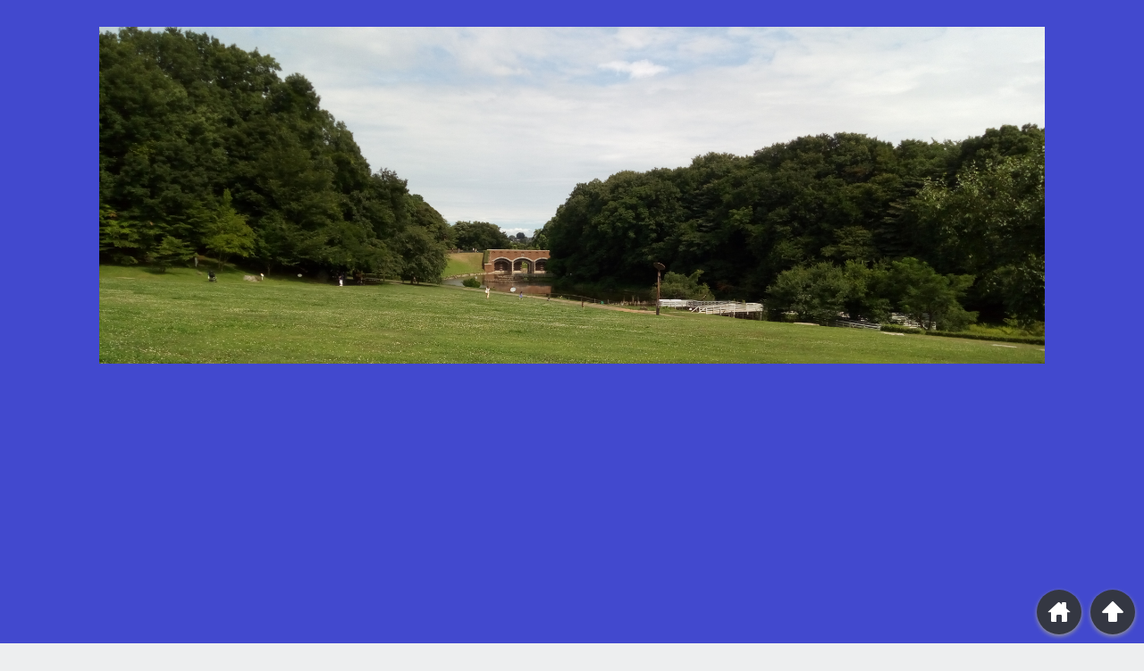

--- FILE ---
content_type: text/html; charset=UTF-8
request_url: https://clahon.com/%E4%B9%85%E3%81%97%E3%81%B6%E3%82%8A%E3%81%AB%E6%9B%B8%E3%81%84%E3%81%A6%E3%81%BF%E3%81%BE%E3%81%97%E3%81%9F/
body_size: 23835
content:
<!DOCTYPE html>
<html lang="ja">
<head prefix="og: http://ogp.me/ns# fb: http://ogp.me/ns/fb# website: http://ogp.me/ns/blog#">
<script async src="//pagead2.googlesyndication.com/pagead/js/adsbygoogle.js"></script>
<script>
  (adsbygoogle = window.adsbygoogle || []).push({
    google_ad_client: "ca-pub-2850835172488024",
    enable_page_level_ads: true
  });
</script>

<meta name="google-site-verification" content="ajI1WsYsdsEaQR5WWLQE9e_dwi-T7eTt90lAv8PLVaM" />
<meta charset="UTF-8">
<meta name="viewport" content="width= device-width">	


<link rel="apple-touch-icon" href="">

<!-- rss feed -->
<link rel="alternate" type="application/rss+xml" title="クラシック音楽と読んだ本、子どもとふれあい日記（ときどきグルメ） RSS Feed" href="https://clahon.com/feed/" />

<!-- IE8以下をhtml5に対応させる -->
<!--[if lt IE 9]>
<script src="https://html5shiv.googlecode.com/svn/trunk/html.js" async></script>
<![endif]-->

<!-- ページタイトルを取得 -->

<title>久しぶりに書いてみました | クラシック音楽と読んだ本、子どもとふれあい日記（ときどきグルメ）クラシック音楽と読んだ本、子どもとふれあい日記（ときどきグルメ）</title>



<!-- description、サムネイルurlを取得 -->

<meta name="description" content="
随分久しぶりに書いています。私の状態は、体調も含めて、変わっていません。
...">

<!-- ogp -->
<meta property="og:title" content="久しぶりに書いてみました | クラシック音楽と読んだ本、子どもとふれあい日記（ときどきグルメ）クラシック音楽と読んだ本、子どもとふれあい日記（ときどきグルメ）" >
<meta property="og:type" content="blog" />
<meta property="og:description" content="
随分久しぶりに書いています。私の状態は、体調も含めて、変わっていません。
...">
<meta property="og:url" content="https://clahon.com/%E4%B9%85%E3%81%97%E3%81%B6%E3%82%8A%E3%81%AB%E6%9B%B8%E3%81%84%E3%81%A6%E3%81%BF%E3%81%BE%E3%81%97%E3%81%9F/" >
<meta property="og:image" content="" >
<meta property="og:site_name" content="クラシック音楽と読んだ本、子どもとふれあい日記（ときどきグルメ）" >
<meta property="fb:app_id" content="" >

<!-- twitter card -->
<meta name="twitter:card" content="summary_large_image">
<meta name="twitter:site" content="https://twitter.com/">

<!-- タグページはnoindex -->


<!-- 分割ページSEO -->

<!-- Analytics -->


		<!-- All in One SEO 4.9.2 - aioseo.com -->
	<meta name="robots" content="max-image-preview:large" />
	<meta name="author" content="keitoshu"/>
	<link rel="canonical" href="https://clahon.com/%e4%b9%85%e3%81%97%e3%81%b6%e3%82%8a%e3%81%ab%e6%9b%b8%e3%81%84%e3%81%a6%e3%81%bf%e3%81%be%e3%81%97%e3%81%9f/" />
	<meta name="generator" content="All in One SEO (AIOSEO) 4.9.2" />
		<meta property="og:locale" content="ja_JP" />
		<meta property="og:site_name" content="クラシック音楽と読んだ本、子どもとふれあい日記（ときどきグルメ） | クラシック音楽と読書の感想　家族とのふれあい　時々グルメも　一千葉サラリーマンの日々の雑録" />
		<meta property="og:type" content="article" />
		<meta property="og:title" content="久しぶりに書いてみました | クラシック音楽と読んだ本、子どもとふれあい日記（ときどきグルメ）" />
		<meta property="og:url" content="https://clahon.com/%e4%b9%85%e3%81%97%e3%81%b6%e3%82%8a%e3%81%ab%e6%9b%b8%e3%81%84%e3%81%a6%e3%81%bf%e3%81%be%e3%81%97%e3%81%9f/" />
		<meta property="article:published_time" content="2020-04-27T04:26:22+00:00" />
		<meta property="article:modified_time" content="2020-05-01T07:03:41+00:00" />
		<meta name="twitter:card" content="summary" />
		<meta name="twitter:title" content="久しぶりに書いてみました | クラシック音楽と読んだ本、子どもとふれあい日記（ときどきグルメ）" />
		<script type="application/ld+json" class="aioseo-schema">
			{"@context":"https:\/\/schema.org","@graph":[{"@type":"Article","@id":"https:\/\/clahon.com\/%e4%b9%85%e3%81%97%e3%81%b6%e3%82%8a%e3%81%ab%e6%9b%b8%e3%81%84%e3%81%a6%e3%81%bf%e3%81%be%e3%81%97%e3%81%9f\/#article","name":"\u4e45\u3057\u3076\u308a\u306b\u66f8\u3044\u3066\u307f\u307e\u3057\u305f | \u30af\u30e9\u30b7\u30c3\u30af\u97f3\u697d\u3068\u8aad\u3093\u3060\u672c\u3001\u5b50\u3069\u3082\u3068\u3075\u308c\u3042\u3044\u65e5\u8a18\uff08\u3068\u304d\u3069\u304d\u30b0\u30eb\u30e1\uff09","headline":"\u4e45\u3057\u3076\u308a\u306b\u66f8\u3044\u3066\u307f\u307e\u3057\u305f","author":{"@id":"https:\/\/clahon.com\/author\/yukeitoshu\/#author"},"publisher":{"@id":"https:\/\/clahon.com\/#person"},"image":{"@type":"ImageObject","@id":"https:\/\/clahon.com\/%e4%b9%85%e3%81%97%e3%81%b6%e3%82%8a%e3%81%ab%e6%9b%b8%e3%81%84%e3%81%a6%e3%81%bf%e3%81%be%e3%81%97%e3%81%9f\/#articleImage","url":"https:\/\/secure.gravatar.com\/avatar\/2b6e6c1b949d62d240f5bbeacb47d7f9f82b4a9be3f182ed15891621ad194d33?s=96&d=mm&r=g","width":96,"height":96,"caption":"keitoshu"},"datePublished":"2020-04-27T13:26:22+09:00","dateModified":"2020-05-01T16:03:41+09:00","inLanguage":"ja","mainEntityOfPage":{"@id":"https:\/\/clahon.com\/%e4%b9%85%e3%81%97%e3%81%b6%e3%82%8a%e3%81%ab%e6%9b%b8%e3%81%84%e3%81%a6%e3%81%bf%e3%81%be%e3%81%97%e3%81%9f\/#webpage"},"isPartOf":{"@id":"https:\/\/clahon.com\/%e4%b9%85%e3%81%97%e3%81%b6%e3%82%8a%e3%81%ab%e6%9b%b8%e3%81%84%e3%81%a6%e3%81%bf%e3%81%be%e3%81%97%e3%81%9f\/#webpage"},"articleSection":"\u672a\u5206\u985e"},{"@type":"BreadcrumbList","@id":"https:\/\/clahon.com\/%e4%b9%85%e3%81%97%e3%81%b6%e3%82%8a%e3%81%ab%e6%9b%b8%e3%81%84%e3%81%a6%e3%81%bf%e3%81%be%e3%81%97%e3%81%9f\/#breadcrumblist","itemListElement":[{"@type":"ListItem","@id":"https:\/\/clahon.com#listItem","position":1,"name":"Home","item":"https:\/\/clahon.com","nextItem":{"@type":"ListItem","@id":"https:\/\/clahon.com\/category\/%e6%9c%aa%e5%88%86%e9%a1%9e\/#listItem","name":"\u672a\u5206\u985e"}},{"@type":"ListItem","@id":"https:\/\/clahon.com\/category\/%e6%9c%aa%e5%88%86%e9%a1%9e\/#listItem","position":2,"name":"\u672a\u5206\u985e","item":"https:\/\/clahon.com\/category\/%e6%9c%aa%e5%88%86%e9%a1%9e\/","nextItem":{"@type":"ListItem","@id":"https:\/\/clahon.com\/%e4%b9%85%e3%81%97%e3%81%b6%e3%82%8a%e3%81%ab%e6%9b%b8%e3%81%84%e3%81%a6%e3%81%bf%e3%81%be%e3%81%97%e3%81%9f\/#listItem","name":"\u4e45\u3057\u3076\u308a\u306b\u66f8\u3044\u3066\u307f\u307e\u3057\u305f"},"previousItem":{"@type":"ListItem","@id":"https:\/\/clahon.com#listItem","name":"Home"}},{"@type":"ListItem","@id":"https:\/\/clahon.com\/%e4%b9%85%e3%81%97%e3%81%b6%e3%82%8a%e3%81%ab%e6%9b%b8%e3%81%84%e3%81%a6%e3%81%bf%e3%81%be%e3%81%97%e3%81%9f\/#listItem","position":3,"name":"\u4e45\u3057\u3076\u308a\u306b\u66f8\u3044\u3066\u307f\u307e\u3057\u305f","previousItem":{"@type":"ListItem","@id":"https:\/\/clahon.com\/category\/%e6%9c%aa%e5%88%86%e9%a1%9e\/#listItem","name":"\u672a\u5206\u985e"}}]},{"@type":"Person","@id":"https:\/\/clahon.com\/#person","name":"keitoshu","image":{"@type":"ImageObject","@id":"https:\/\/clahon.com\/%e4%b9%85%e3%81%97%e3%81%b6%e3%82%8a%e3%81%ab%e6%9b%b8%e3%81%84%e3%81%a6%e3%81%bf%e3%81%be%e3%81%97%e3%81%9f\/#personImage","url":"https:\/\/secure.gravatar.com\/avatar\/2b6e6c1b949d62d240f5bbeacb47d7f9f82b4a9be3f182ed15891621ad194d33?s=96&d=mm&r=g","width":96,"height":96,"caption":"keitoshu"}},{"@type":"Person","@id":"https:\/\/clahon.com\/author\/yukeitoshu\/#author","url":"https:\/\/clahon.com\/author\/yukeitoshu\/","name":"keitoshu","image":{"@type":"ImageObject","@id":"https:\/\/clahon.com\/%e4%b9%85%e3%81%97%e3%81%b6%e3%82%8a%e3%81%ab%e6%9b%b8%e3%81%84%e3%81%a6%e3%81%bf%e3%81%be%e3%81%97%e3%81%9f\/#authorImage","url":"https:\/\/secure.gravatar.com\/avatar\/2b6e6c1b949d62d240f5bbeacb47d7f9f82b4a9be3f182ed15891621ad194d33?s=96&d=mm&r=g","width":96,"height":96,"caption":"keitoshu"}},{"@type":"WebPage","@id":"https:\/\/clahon.com\/%e4%b9%85%e3%81%97%e3%81%b6%e3%82%8a%e3%81%ab%e6%9b%b8%e3%81%84%e3%81%a6%e3%81%bf%e3%81%be%e3%81%97%e3%81%9f\/#webpage","url":"https:\/\/clahon.com\/%e4%b9%85%e3%81%97%e3%81%b6%e3%82%8a%e3%81%ab%e6%9b%b8%e3%81%84%e3%81%a6%e3%81%bf%e3%81%be%e3%81%97%e3%81%9f\/","name":"\u4e45\u3057\u3076\u308a\u306b\u66f8\u3044\u3066\u307f\u307e\u3057\u305f | \u30af\u30e9\u30b7\u30c3\u30af\u97f3\u697d\u3068\u8aad\u3093\u3060\u672c\u3001\u5b50\u3069\u3082\u3068\u3075\u308c\u3042\u3044\u65e5\u8a18\uff08\u3068\u304d\u3069\u304d\u30b0\u30eb\u30e1\uff09","inLanguage":"ja","isPartOf":{"@id":"https:\/\/clahon.com\/#website"},"breadcrumb":{"@id":"https:\/\/clahon.com\/%e4%b9%85%e3%81%97%e3%81%b6%e3%82%8a%e3%81%ab%e6%9b%b8%e3%81%84%e3%81%a6%e3%81%bf%e3%81%be%e3%81%97%e3%81%9f\/#breadcrumblist"},"author":{"@id":"https:\/\/clahon.com\/author\/yukeitoshu\/#author"},"creator":{"@id":"https:\/\/clahon.com\/author\/yukeitoshu\/#author"},"datePublished":"2020-04-27T13:26:22+09:00","dateModified":"2020-05-01T16:03:41+09:00"},{"@type":"WebSite","@id":"https:\/\/clahon.com\/#website","url":"https:\/\/clahon.com\/","name":"\u30af\u30e9\u30b7\u30c3\u30af\u97f3\u697d\u3068\u8aad\u3093\u3060\u672c\u3001\u5b50\u3069\u3082\u3068\u3075\u308c\u3042\u3044\u65e5\u8a18\uff08\u3068\u304d\u3069\u304d\u30b0\u30eb\u30e1\uff09","description":"\u30af\u30e9\u30b7\u30c3\u30af\u97f3\u697d\u3068\u8aad\u66f8\u306e\u611f\u60f3\u3000\u5bb6\u65cf\u3068\u306e\u3075\u308c\u3042\u3044\u3000\u6642\u3005\u30b0\u30eb\u30e1\u3082\u3000\u4e00\u5343\u8449\u30b5\u30e9\u30ea\u30fc\u30de\u30f3\u306e\u65e5\u3005\u306e\u96d1\u9332","inLanguage":"ja","publisher":{"@id":"https:\/\/clahon.com\/#person"}}]}
		</script>
		<!-- All in One SEO -->

<link rel="amphtml" href="https://clahon.com/%e4%b9%85%e3%81%97%e3%81%b6%e3%82%8a%e3%81%ab%e6%9b%b8%e3%81%84%e3%81%a6%e3%81%bf%e3%81%be%e3%81%97%e3%81%9f/amp/" /><meta name="generator" content="AMP for WP 1.1.10"/><link rel='dns-prefetch' href='//stats.wp.com' />
<link rel='dns-prefetch' href='//v0.wordpress.com' />
<link rel='dns-prefetch' href='//widgets.wp.com' />
<link rel='dns-prefetch' href='//s0.wp.com' />
<link rel='dns-prefetch' href='//0.gravatar.com' />
<link rel='dns-prefetch' href='//1.gravatar.com' />
<link rel='dns-prefetch' href='//2.gravatar.com' />
<link rel='preconnect' href='//i0.wp.com' />
<link rel='preconnect' href='//c0.wp.com' />
<link rel="alternate" type="application/rss+xml" title="クラシック音楽と読んだ本、子どもとふれあい日記（ときどきグルメ） &raquo; 久しぶりに書いてみました のコメントのフィード" href="https://clahon.com/%e4%b9%85%e3%81%97%e3%81%b6%e3%82%8a%e3%81%ab%e6%9b%b8%e3%81%84%e3%81%a6%e3%81%bf%e3%81%be%e3%81%97%e3%81%9f/feed/" />
<link rel="alternate" title="oEmbed (JSON)" type="application/json+oembed" href="https://clahon.com/wp-json/oembed/1.0/embed?url=https%3A%2F%2Fclahon.com%2F%25e4%25b9%2585%25e3%2581%2597%25e3%2581%25b6%25e3%2582%258a%25e3%2581%25ab%25e6%259b%25b8%25e3%2581%2584%25e3%2581%25a6%25e3%2581%25bf%25e3%2581%25be%25e3%2581%2597%25e3%2581%259f%2F" />
<link rel="alternate" title="oEmbed (XML)" type="text/xml+oembed" href="https://clahon.com/wp-json/oembed/1.0/embed?url=https%3A%2F%2Fclahon.com%2F%25e4%25b9%2585%25e3%2581%2597%25e3%2581%25b6%25e3%2582%258a%25e3%2581%25ab%25e6%259b%25b8%25e3%2581%2584%25e3%2581%25a6%25e3%2581%25bf%25e3%2581%25be%25e3%2581%2597%25e3%2581%259f%2F&#038;format=xml" />
		<!-- This site uses the Google Analytics by MonsterInsights plugin v9.11.1 - Using Analytics tracking - https://www.monsterinsights.com/ -->
							<script src="//www.googletagmanager.com/gtag/js?id=G-4XDWLFH2GE"  data-cfasync="false" data-wpfc-render="false" type="text/javascript" async></script>
			<script data-cfasync="false" data-wpfc-render="false" type="text/javascript">
				var mi_version = '9.11.1';
				var mi_track_user = true;
				var mi_no_track_reason = '';
								var MonsterInsightsDefaultLocations = {"page_location":"https:\/\/clahon.com\/%E4%B9%85%E3%81%97%E3%81%B6%E3%82%8A%E3%81%AB%E6%9B%B8%E3%81%84%E3%81%A6%E3%81%BF%E3%81%BE%E3%81%97%E3%81%9F\/"};
								if ( typeof MonsterInsightsPrivacyGuardFilter === 'function' ) {
					var MonsterInsightsLocations = (typeof MonsterInsightsExcludeQuery === 'object') ? MonsterInsightsPrivacyGuardFilter( MonsterInsightsExcludeQuery ) : MonsterInsightsPrivacyGuardFilter( MonsterInsightsDefaultLocations );
				} else {
					var MonsterInsightsLocations = (typeof MonsterInsightsExcludeQuery === 'object') ? MonsterInsightsExcludeQuery : MonsterInsightsDefaultLocations;
				}

								var disableStrs = [
										'ga-disable-G-4XDWLFH2GE',
									];

				/* Function to detect opted out users */
				function __gtagTrackerIsOptedOut() {
					for (var index = 0; index < disableStrs.length; index++) {
						if (document.cookie.indexOf(disableStrs[index] + '=true') > -1) {
							return true;
						}
					}

					return false;
				}

				/* Disable tracking if the opt-out cookie exists. */
				if (__gtagTrackerIsOptedOut()) {
					for (var index = 0; index < disableStrs.length; index++) {
						window[disableStrs[index]] = true;
					}
				}

				/* Opt-out function */
				function __gtagTrackerOptout() {
					for (var index = 0; index < disableStrs.length; index++) {
						document.cookie = disableStrs[index] + '=true; expires=Thu, 31 Dec 2099 23:59:59 UTC; path=/';
						window[disableStrs[index]] = true;
					}
				}

				if ('undefined' === typeof gaOptout) {
					function gaOptout() {
						__gtagTrackerOptout();
					}
				}
								window.dataLayer = window.dataLayer || [];

				window.MonsterInsightsDualTracker = {
					helpers: {},
					trackers: {},
				};
				if (mi_track_user) {
					function __gtagDataLayer() {
						dataLayer.push(arguments);
					}

					function __gtagTracker(type, name, parameters) {
						if (!parameters) {
							parameters = {};
						}

						if (parameters.send_to) {
							__gtagDataLayer.apply(null, arguments);
							return;
						}

						if (type === 'event') {
														parameters.send_to = monsterinsights_frontend.v4_id;
							var hookName = name;
							if (typeof parameters['event_category'] !== 'undefined') {
								hookName = parameters['event_category'] + ':' + name;
							}

							if (typeof MonsterInsightsDualTracker.trackers[hookName] !== 'undefined') {
								MonsterInsightsDualTracker.trackers[hookName](parameters);
							} else {
								__gtagDataLayer('event', name, parameters);
							}
							
						} else {
							__gtagDataLayer.apply(null, arguments);
						}
					}

					__gtagTracker('js', new Date());
					__gtagTracker('set', {
						'developer_id.dZGIzZG': true,
											});
					if ( MonsterInsightsLocations.page_location ) {
						__gtagTracker('set', MonsterInsightsLocations);
					}
										__gtagTracker('config', 'G-4XDWLFH2GE', {"forceSSL":"true"} );
										window.gtag = __gtagTracker;										(function () {
						/* https://developers.google.com/analytics/devguides/collection/analyticsjs/ */
						/* ga and __gaTracker compatibility shim. */
						var noopfn = function () {
							return null;
						};
						var newtracker = function () {
							return new Tracker();
						};
						var Tracker = function () {
							return null;
						};
						var p = Tracker.prototype;
						p.get = noopfn;
						p.set = noopfn;
						p.send = function () {
							var args = Array.prototype.slice.call(arguments);
							args.unshift('send');
							__gaTracker.apply(null, args);
						};
						var __gaTracker = function () {
							var len = arguments.length;
							if (len === 0) {
								return;
							}
							var f = arguments[len - 1];
							if (typeof f !== 'object' || f === null || typeof f.hitCallback !== 'function') {
								if ('send' === arguments[0]) {
									var hitConverted, hitObject = false, action;
									if ('event' === arguments[1]) {
										if ('undefined' !== typeof arguments[3]) {
											hitObject = {
												'eventAction': arguments[3],
												'eventCategory': arguments[2],
												'eventLabel': arguments[4],
												'value': arguments[5] ? arguments[5] : 1,
											}
										}
									}
									if ('pageview' === arguments[1]) {
										if ('undefined' !== typeof arguments[2]) {
											hitObject = {
												'eventAction': 'page_view',
												'page_path': arguments[2],
											}
										}
									}
									if (typeof arguments[2] === 'object') {
										hitObject = arguments[2];
									}
									if (typeof arguments[5] === 'object') {
										Object.assign(hitObject, arguments[5]);
									}
									if ('undefined' !== typeof arguments[1].hitType) {
										hitObject = arguments[1];
										if ('pageview' === hitObject.hitType) {
											hitObject.eventAction = 'page_view';
										}
									}
									if (hitObject) {
										action = 'timing' === arguments[1].hitType ? 'timing_complete' : hitObject.eventAction;
										hitConverted = mapArgs(hitObject);
										__gtagTracker('event', action, hitConverted);
									}
								}
								return;
							}

							function mapArgs(args) {
								var arg, hit = {};
								var gaMap = {
									'eventCategory': 'event_category',
									'eventAction': 'event_action',
									'eventLabel': 'event_label',
									'eventValue': 'event_value',
									'nonInteraction': 'non_interaction',
									'timingCategory': 'event_category',
									'timingVar': 'name',
									'timingValue': 'value',
									'timingLabel': 'event_label',
									'page': 'page_path',
									'location': 'page_location',
									'title': 'page_title',
									'referrer' : 'page_referrer',
								};
								for (arg in args) {
																		if (!(!args.hasOwnProperty(arg) || !gaMap.hasOwnProperty(arg))) {
										hit[gaMap[arg]] = args[arg];
									} else {
										hit[arg] = args[arg];
									}
								}
								return hit;
							}

							try {
								f.hitCallback();
							} catch (ex) {
							}
						};
						__gaTracker.create = newtracker;
						__gaTracker.getByName = newtracker;
						__gaTracker.getAll = function () {
							return [];
						};
						__gaTracker.remove = noopfn;
						__gaTracker.loaded = true;
						window['__gaTracker'] = __gaTracker;
					})();
									} else {
										console.log("");
					(function () {
						function __gtagTracker() {
							return null;
						}

						window['__gtagTracker'] = __gtagTracker;
						window['gtag'] = __gtagTracker;
					})();
									}
			</script>
							<!-- / Google Analytics by MonsterInsights -->
		<style id='wp-img-auto-sizes-contain-inline-css' type='text/css'>
img:is([sizes=auto i],[sizes^="auto," i]){contain-intrinsic-size:3000px 1500px}
/*# sourceURL=wp-img-auto-sizes-contain-inline-css */
</style>
<link rel='stylesheet' id='jetpack_related-posts-css' href='https://c0.wp.com/p/jetpack/15.3.1/modules/related-posts/related-posts.css' type='text/css' media='all' />
<style id='wp-emoji-styles-inline-css' type='text/css'>

	img.wp-smiley, img.emoji {
		display: inline !important;
		border: none !important;
		box-shadow: none !important;
		height: 1em !important;
		width: 1em !important;
		margin: 0 0.07em !important;
		vertical-align: -0.1em !important;
		background: none !important;
		padding: 0 !important;
	}
/*# sourceURL=wp-emoji-styles-inline-css */
</style>
<style id='wp-block-library-inline-css' type='text/css'>
:root{--wp-block-synced-color:#7a00df;--wp-block-synced-color--rgb:122,0,223;--wp-bound-block-color:var(--wp-block-synced-color);--wp-editor-canvas-background:#ddd;--wp-admin-theme-color:#007cba;--wp-admin-theme-color--rgb:0,124,186;--wp-admin-theme-color-darker-10:#006ba1;--wp-admin-theme-color-darker-10--rgb:0,107,160.5;--wp-admin-theme-color-darker-20:#005a87;--wp-admin-theme-color-darker-20--rgb:0,90,135;--wp-admin-border-width-focus:2px}@media (min-resolution:192dpi){:root{--wp-admin-border-width-focus:1.5px}}.wp-element-button{cursor:pointer}:root .has-very-light-gray-background-color{background-color:#eee}:root .has-very-dark-gray-background-color{background-color:#313131}:root .has-very-light-gray-color{color:#eee}:root .has-very-dark-gray-color{color:#313131}:root .has-vivid-green-cyan-to-vivid-cyan-blue-gradient-background{background:linear-gradient(135deg,#00d084,#0693e3)}:root .has-purple-crush-gradient-background{background:linear-gradient(135deg,#34e2e4,#4721fb 50%,#ab1dfe)}:root .has-hazy-dawn-gradient-background{background:linear-gradient(135deg,#faaca8,#dad0ec)}:root .has-subdued-olive-gradient-background{background:linear-gradient(135deg,#fafae1,#67a671)}:root .has-atomic-cream-gradient-background{background:linear-gradient(135deg,#fdd79a,#004a59)}:root .has-nightshade-gradient-background{background:linear-gradient(135deg,#330968,#31cdcf)}:root .has-midnight-gradient-background{background:linear-gradient(135deg,#020381,#2874fc)}:root{--wp--preset--font-size--normal:16px;--wp--preset--font-size--huge:42px}.has-regular-font-size{font-size:1em}.has-larger-font-size{font-size:2.625em}.has-normal-font-size{font-size:var(--wp--preset--font-size--normal)}.has-huge-font-size{font-size:var(--wp--preset--font-size--huge)}.has-text-align-center{text-align:center}.has-text-align-left{text-align:left}.has-text-align-right{text-align:right}.has-fit-text{white-space:nowrap!important}#end-resizable-editor-section{display:none}.aligncenter{clear:both}.items-justified-left{justify-content:flex-start}.items-justified-center{justify-content:center}.items-justified-right{justify-content:flex-end}.items-justified-space-between{justify-content:space-between}.screen-reader-text{border:0;clip-path:inset(50%);height:1px;margin:-1px;overflow:hidden;padding:0;position:absolute;width:1px;word-wrap:normal!important}.screen-reader-text:focus{background-color:#ddd;clip-path:none;color:#444;display:block;font-size:1em;height:auto;left:5px;line-height:normal;padding:15px 23px 14px;text-decoration:none;top:5px;width:auto;z-index:100000}html :where(.has-border-color){border-style:solid}html :where([style*=border-top-color]){border-top-style:solid}html :where([style*=border-right-color]){border-right-style:solid}html :where([style*=border-bottom-color]){border-bottom-style:solid}html :where([style*=border-left-color]){border-left-style:solid}html :where([style*=border-width]){border-style:solid}html :where([style*=border-top-width]){border-top-style:solid}html :where([style*=border-right-width]){border-right-style:solid}html :where([style*=border-bottom-width]){border-bottom-style:solid}html :where([style*=border-left-width]){border-left-style:solid}html :where(img[class*=wp-image-]){height:auto;max-width:100%}:where(figure){margin:0 0 1em}html :where(.is-position-sticky){--wp-admin--admin-bar--position-offset:var(--wp-admin--admin-bar--height,0px)}@media screen and (max-width:600px){html :where(.is-position-sticky){--wp-admin--admin-bar--position-offset:0px}}

/*# sourceURL=wp-block-library-inline-css */
</style><style id='wp-block-paragraph-inline-css' type='text/css'>
.is-small-text{font-size:.875em}.is-regular-text{font-size:1em}.is-large-text{font-size:2.25em}.is-larger-text{font-size:3em}.has-drop-cap:not(:focus):first-letter{float:left;font-size:8.4em;font-style:normal;font-weight:100;line-height:.68;margin:.05em .1em 0 0;text-transform:uppercase}body.rtl .has-drop-cap:not(:focus):first-letter{float:none;margin-left:.1em}p.has-drop-cap.has-background{overflow:hidden}:root :where(p.has-background){padding:1.25em 2.375em}:where(p.has-text-color:not(.has-link-color)) a{color:inherit}p.has-text-align-left[style*="writing-mode:vertical-lr"],p.has-text-align-right[style*="writing-mode:vertical-rl"]{rotate:180deg}
/*# sourceURL=https://c0.wp.com/c/6.9/wp-includes/blocks/paragraph/style.min.css */
</style>
<style id='global-styles-inline-css' type='text/css'>
:root{--wp--preset--aspect-ratio--square: 1;--wp--preset--aspect-ratio--4-3: 4/3;--wp--preset--aspect-ratio--3-4: 3/4;--wp--preset--aspect-ratio--3-2: 3/2;--wp--preset--aspect-ratio--2-3: 2/3;--wp--preset--aspect-ratio--16-9: 16/9;--wp--preset--aspect-ratio--9-16: 9/16;--wp--preset--color--black: #000000;--wp--preset--color--cyan-bluish-gray: #abb8c3;--wp--preset--color--white: #ffffff;--wp--preset--color--pale-pink: #f78da7;--wp--preset--color--vivid-red: #cf2e2e;--wp--preset--color--luminous-vivid-orange: #ff6900;--wp--preset--color--luminous-vivid-amber: #fcb900;--wp--preset--color--light-green-cyan: #7bdcb5;--wp--preset--color--vivid-green-cyan: #00d084;--wp--preset--color--pale-cyan-blue: #8ed1fc;--wp--preset--color--vivid-cyan-blue: #0693e3;--wp--preset--color--vivid-purple: #9b51e0;--wp--preset--gradient--vivid-cyan-blue-to-vivid-purple: linear-gradient(135deg,rgb(6,147,227) 0%,rgb(155,81,224) 100%);--wp--preset--gradient--light-green-cyan-to-vivid-green-cyan: linear-gradient(135deg,rgb(122,220,180) 0%,rgb(0,208,130) 100%);--wp--preset--gradient--luminous-vivid-amber-to-luminous-vivid-orange: linear-gradient(135deg,rgb(252,185,0) 0%,rgb(255,105,0) 100%);--wp--preset--gradient--luminous-vivid-orange-to-vivid-red: linear-gradient(135deg,rgb(255,105,0) 0%,rgb(207,46,46) 100%);--wp--preset--gradient--very-light-gray-to-cyan-bluish-gray: linear-gradient(135deg,rgb(238,238,238) 0%,rgb(169,184,195) 100%);--wp--preset--gradient--cool-to-warm-spectrum: linear-gradient(135deg,rgb(74,234,220) 0%,rgb(151,120,209) 20%,rgb(207,42,186) 40%,rgb(238,44,130) 60%,rgb(251,105,98) 80%,rgb(254,248,76) 100%);--wp--preset--gradient--blush-light-purple: linear-gradient(135deg,rgb(255,206,236) 0%,rgb(152,150,240) 100%);--wp--preset--gradient--blush-bordeaux: linear-gradient(135deg,rgb(254,205,165) 0%,rgb(254,45,45) 50%,rgb(107,0,62) 100%);--wp--preset--gradient--luminous-dusk: linear-gradient(135deg,rgb(255,203,112) 0%,rgb(199,81,192) 50%,rgb(65,88,208) 100%);--wp--preset--gradient--pale-ocean: linear-gradient(135deg,rgb(255,245,203) 0%,rgb(182,227,212) 50%,rgb(51,167,181) 100%);--wp--preset--gradient--electric-grass: linear-gradient(135deg,rgb(202,248,128) 0%,rgb(113,206,126) 100%);--wp--preset--gradient--midnight: linear-gradient(135deg,rgb(2,3,129) 0%,rgb(40,116,252) 100%);--wp--preset--font-size--small: 13px;--wp--preset--font-size--medium: 20px;--wp--preset--font-size--large: 36px;--wp--preset--font-size--x-large: 42px;--wp--preset--spacing--20: 0.44rem;--wp--preset--spacing--30: 0.67rem;--wp--preset--spacing--40: 1rem;--wp--preset--spacing--50: 1.5rem;--wp--preset--spacing--60: 2.25rem;--wp--preset--spacing--70: 3.38rem;--wp--preset--spacing--80: 5.06rem;--wp--preset--shadow--natural: 6px 6px 9px rgba(0, 0, 0, 0.2);--wp--preset--shadow--deep: 12px 12px 50px rgba(0, 0, 0, 0.4);--wp--preset--shadow--sharp: 6px 6px 0px rgba(0, 0, 0, 0.2);--wp--preset--shadow--outlined: 6px 6px 0px -3px rgb(255, 255, 255), 6px 6px rgb(0, 0, 0);--wp--preset--shadow--crisp: 6px 6px 0px rgb(0, 0, 0);}:where(.is-layout-flex){gap: 0.5em;}:where(.is-layout-grid){gap: 0.5em;}body .is-layout-flex{display: flex;}.is-layout-flex{flex-wrap: wrap;align-items: center;}.is-layout-flex > :is(*, div){margin: 0;}body .is-layout-grid{display: grid;}.is-layout-grid > :is(*, div){margin: 0;}:where(.wp-block-columns.is-layout-flex){gap: 2em;}:where(.wp-block-columns.is-layout-grid){gap: 2em;}:where(.wp-block-post-template.is-layout-flex){gap: 1.25em;}:where(.wp-block-post-template.is-layout-grid){gap: 1.25em;}.has-black-color{color: var(--wp--preset--color--black) !important;}.has-cyan-bluish-gray-color{color: var(--wp--preset--color--cyan-bluish-gray) !important;}.has-white-color{color: var(--wp--preset--color--white) !important;}.has-pale-pink-color{color: var(--wp--preset--color--pale-pink) !important;}.has-vivid-red-color{color: var(--wp--preset--color--vivid-red) !important;}.has-luminous-vivid-orange-color{color: var(--wp--preset--color--luminous-vivid-orange) !important;}.has-luminous-vivid-amber-color{color: var(--wp--preset--color--luminous-vivid-amber) !important;}.has-light-green-cyan-color{color: var(--wp--preset--color--light-green-cyan) !important;}.has-vivid-green-cyan-color{color: var(--wp--preset--color--vivid-green-cyan) !important;}.has-pale-cyan-blue-color{color: var(--wp--preset--color--pale-cyan-blue) !important;}.has-vivid-cyan-blue-color{color: var(--wp--preset--color--vivid-cyan-blue) !important;}.has-vivid-purple-color{color: var(--wp--preset--color--vivid-purple) !important;}.has-black-background-color{background-color: var(--wp--preset--color--black) !important;}.has-cyan-bluish-gray-background-color{background-color: var(--wp--preset--color--cyan-bluish-gray) !important;}.has-white-background-color{background-color: var(--wp--preset--color--white) !important;}.has-pale-pink-background-color{background-color: var(--wp--preset--color--pale-pink) !important;}.has-vivid-red-background-color{background-color: var(--wp--preset--color--vivid-red) !important;}.has-luminous-vivid-orange-background-color{background-color: var(--wp--preset--color--luminous-vivid-orange) !important;}.has-luminous-vivid-amber-background-color{background-color: var(--wp--preset--color--luminous-vivid-amber) !important;}.has-light-green-cyan-background-color{background-color: var(--wp--preset--color--light-green-cyan) !important;}.has-vivid-green-cyan-background-color{background-color: var(--wp--preset--color--vivid-green-cyan) !important;}.has-pale-cyan-blue-background-color{background-color: var(--wp--preset--color--pale-cyan-blue) !important;}.has-vivid-cyan-blue-background-color{background-color: var(--wp--preset--color--vivid-cyan-blue) !important;}.has-vivid-purple-background-color{background-color: var(--wp--preset--color--vivid-purple) !important;}.has-black-border-color{border-color: var(--wp--preset--color--black) !important;}.has-cyan-bluish-gray-border-color{border-color: var(--wp--preset--color--cyan-bluish-gray) !important;}.has-white-border-color{border-color: var(--wp--preset--color--white) !important;}.has-pale-pink-border-color{border-color: var(--wp--preset--color--pale-pink) !important;}.has-vivid-red-border-color{border-color: var(--wp--preset--color--vivid-red) !important;}.has-luminous-vivid-orange-border-color{border-color: var(--wp--preset--color--luminous-vivid-orange) !important;}.has-luminous-vivid-amber-border-color{border-color: var(--wp--preset--color--luminous-vivid-amber) !important;}.has-light-green-cyan-border-color{border-color: var(--wp--preset--color--light-green-cyan) !important;}.has-vivid-green-cyan-border-color{border-color: var(--wp--preset--color--vivid-green-cyan) !important;}.has-pale-cyan-blue-border-color{border-color: var(--wp--preset--color--pale-cyan-blue) !important;}.has-vivid-cyan-blue-border-color{border-color: var(--wp--preset--color--vivid-cyan-blue) !important;}.has-vivid-purple-border-color{border-color: var(--wp--preset--color--vivid-purple) !important;}.has-vivid-cyan-blue-to-vivid-purple-gradient-background{background: var(--wp--preset--gradient--vivid-cyan-blue-to-vivid-purple) !important;}.has-light-green-cyan-to-vivid-green-cyan-gradient-background{background: var(--wp--preset--gradient--light-green-cyan-to-vivid-green-cyan) !important;}.has-luminous-vivid-amber-to-luminous-vivid-orange-gradient-background{background: var(--wp--preset--gradient--luminous-vivid-amber-to-luminous-vivid-orange) !important;}.has-luminous-vivid-orange-to-vivid-red-gradient-background{background: var(--wp--preset--gradient--luminous-vivid-orange-to-vivid-red) !important;}.has-very-light-gray-to-cyan-bluish-gray-gradient-background{background: var(--wp--preset--gradient--very-light-gray-to-cyan-bluish-gray) !important;}.has-cool-to-warm-spectrum-gradient-background{background: var(--wp--preset--gradient--cool-to-warm-spectrum) !important;}.has-blush-light-purple-gradient-background{background: var(--wp--preset--gradient--blush-light-purple) !important;}.has-blush-bordeaux-gradient-background{background: var(--wp--preset--gradient--blush-bordeaux) !important;}.has-luminous-dusk-gradient-background{background: var(--wp--preset--gradient--luminous-dusk) !important;}.has-pale-ocean-gradient-background{background: var(--wp--preset--gradient--pale-ocean) !important;}.has-electric-grass-gradient-background{background: var(--wp--preset--gradient--electric-grass) !important;}.has-midnight-gradient-background{background: var(--wp--preset--gradient--midnight) !important;}.has-small-font-size{font-size: var(--wp--preset--font-size--small) !important;}.has-medium-font-size{font-size: var(--wp--preset--font-size--medium) !important;}.has-large-font-size{font-size: var(--wp--preset--font-size--large) !important;}.has-x-large-font-size{font-size: var(--wp--preset--font-size--x-large) !important;}
/*# sourceURL=global-styles-inline-css */
</style>

<style id='classic-theme-styles-inline-css' type='text/css'>
/*! This file is auto-generated */
.wp-block-button__link{color:#fff;background-color:#32373c;border-radius:9999px;box-shadow:none;text-decoration:none;padding:calc(.667em + 2px) calc(1.333em + 2px);font-size:1.125em}.wp-block-file__button{background:#32373c;color:#fff;text-decoration:none}
/*# sourceURL=/wp-includes/css/classic-themes.min.css */
</style>
<link rel='stylesheet' id='contact-form-7-css' href='https://clahon.com/wp-content/plugins/contact-form-7/includes/css/styles.css?ver=6.1.4' type='text/css' media='all' />
<link rel='stylesheet' id='parent_style-css' href='https://clahon.com/wp-content/themes/wp_material/style.css?ver=6.9' type='text/css' media='all' />
<link rel='stylesheet' id='style-css' href='https://clahon.com/wp-content/themes/wp_material_child/style.css?ver=6.9' type='text/css' media='all' />
<link rel='stylesheet' id='jetpack_likes-css' href='https://c0.wp.com/p/jetpack/15.3.1/modules/likes/style.css' type='text/css' media='all' />
<link rel='stylesheet' id='sharedaddy-css' href='https://c0.wp.com/p/jetpack/15.3.1/modules/sharedaddy/sharing.css' type='text/css' media='all' />
<link rel='stylesheet' id='social-logos-css' href='https://c0.wp.com/p/jetpack/15.3.1/_inc/social-logos/social-logos.min.css' type='text/css' media='all' />
<script type="text/javascript" id="jetpack_related-posts-js-extra">
/* <![CDATA[ */
var related_posts_js_options = {"post_heading":"h4"};
//# sourceURL=jetpack_related-posts-js-extra
/* ]]> */
</script>
<script type="text/javascript" src="https://c0.wp.com/p/jetpack/15.3.1/_inc/build/related-posts/related-posts.min.js" id="jetpack_related-posts-js"></script>
<script type="text/javascript" src="https://clahon.com/wp-content/plugins/google-analytics-for-wordpress/assets/js/frontend-gtag.min.js?ver=9.11.1" id="monsterinsights-frontend-script-js" async="async" data-wp-strategy="async"></script>
<script data-cfasync="false" data-wpfc-render="false" type="text/javascript" id='monsterinsights-frontend-script-js-extra'>/* <![CDATA[ */
var monsterinsights_frontend = {"js_events_tracking":"true","download_extensions":"doc,pdf,ppt,zip,xls,docx,pptx,xlsx","inbound_paths":"[]","home_url":"https:\/\/clahon.com","hash_tracking":"false","v4_id":"G-4XDWLFH2GE"};/* ]]> */
</script>
<script type="text/javascript" src="https://c0.wp.com/c/6.9/wp-includes/js/jquery/jquery.min.js" id="jquery-core-js"></script>
<script type="text/javascript" src="https://c0.wp.com/c/6.9/wp-includes/js/jquery/jquery-migrate.min.js" id="jquery-migrate-js"></script>
<link rel="https://api.w.org/" href="https://clahon.com/wp-json/" /><link rel="alternate" title="JSON" type="application/json" href="https://clahon.com/wp-json/wp/v2/posts/2290" /><link rel="EditURI" type="application/rsd+xml" title="RSD" href="https://clahon.com/xmlrpc.php?rsd" />
<meta name="generator" content="WordPress 6.9" />
<link rel='shortlink' href='https://wp.me/p8Rpze-AW' />
	<style>img#wpstats{display:none}</style>
			<style>
	.main-color-background,
	.content h2{background-color: #4249ce;}
	.main-color-font{color: #4249ce;}
	.site-title, .site-title a, .site-desc, .content h2, .more-link, .min-more-link, .go-comment-arrow{color: #efefef;}
	.content h3{border-bottom: 3px solid #4249ce;}
	.content h4{border-left: 8px solid #4249ce;}
	.content h5{border-left: 3px solid #4249ce}
	.share, .comments-header{border-bottom: 2px solid #4249ce;}
	.sub-color-background{background-color: #343742;}

	.no-thumbnail p:hover,
	.post-title a:hover,
	.bread ul li a:hover,
	.site-title a:hover,
	.kanren-post-name a:hover,
	.same-tag a:hover,
	.same-category a:hover,
	.side .box a:hover,
	.footer a:hover{color: #EA3382;}

	.nav-inner ul li a:hover,
	.cat-link a:hover,
	.more-link:hover,
	.min-more-link:hover,
	.pagenavi .current,
	.pagenavi a:hover,
	.com-nav a:hover,
	.go-comment-arrow:hover,
	.search-submit:hover,
	.move-button:hover{background-color: #EA3382;}
	.no-thumbnail{height: 180px;}
	.thumb-box{max-height: 180px;}
		.follow-icon{width: 20%;}
	</style>
<style type="text/css" id="custom-background-css">
body.custom-background { background-color: #edeeef; }
</style>
	<link rel="icon" href="https://i0.wp.com/clahon.com/wp-content/uploads/2017/08/cropped-cropped-559b34675adaaeb5b4970ac56d7d2be8.jpg?fit=32%2C32&#038;ssl=1" sizes="32x32" />
<link rel="icon" href="https://i0.wp.com/clahon.com/wp-content/uploads/2017/08/cropped-cropped-559b34675adaaeb5b4970ac56d7d2be8.jpg?fit=192%2C192&#038;ssl=1" sizes="192x192" />
<link rel="apple-touch-icon" href="https://i0.wp.com/clahon.com/wp-content/uploads/2017/08/cropped-cropped-559b34675adaaeb5b4970ac56d7d2be8.jpg?fit=180%2C180&#038;ssl=1" />
<meta name="msapplication-TileImage" content="https://i0.wp.com/clahon.com/wp-content/uploads/2017/08/cropped-cropped-559b34675adaaeb5b4970ac56d7d2be8.jpg?fit=270%2C270&#038;ssl=1" />
<link rel='stylesheet' id='jetpack-top-posts-widget-css' href='https://c0.wp.com/p/jetpack/15.3.1/modules/widgets/top-posts/style.css' type='text/css' media='all' />
</head>


<body data-rsssl=1 class="wp-singular post-template-default single single-post postid-2290 single-format-standard custom-background wp-theme-wp_material wp-child-theme-wp_material_child">
<div class="header main-color-background">
<div class="header-inner">

			<p><a href="https://clahon.com"><img class='header-img' src='https://clahon.com/wp-content/uploads/2017/08/yamada2.png' alt='クラシック音楽と読んだ本、子どもとふれあい日記（ときどきグルメ）'></a></p>
	
<p class="site-desc">クラシック音楽と読書の感想　家族とのふれあい　時々グルメも　一千葉サラリーマンの日々の雑録</p></div><!-- .header-inner -->
</div><!-- .header -->
<nav class="sub-color-background">
<div class="nav-inner">
<p class="menu-mobile">MENU</p>
<div class="menu"><ul>
<li class="page_item page-item-771"><a href="https://clahon.com/%e3%81%93%e3%81%ae%e3%82%b5%e3%82%a4%e3%83%88%e3%81%ab%e3%81%a4%e3%81%84%e3%81%a6/">このサイトについて</a></li>
<li class="page_item page-item-1543"><a href="https://clahon.com/%e3%81%8a%e5%95%8f%e3%81%84%e5%90%88%e3%82%8f%e3%81%9b/">お問い合わせ</a></li>
<li class="page_item page-item-1708"><a href="https://clahon.com/%e3%83%97%e3%83%a9%e3%82%a4%e3%83%90%e3%82%b7%e3%83%bc%e3%83%9d%e3%83%aa%e3%82%b7%e3%83%bc/">プライバシーポリシー</a></li>
</ul></div>
</div>
</nav>
<div class="main-side">
<div class="main"><div class="box content-box">
	<div class="content-header">
		<div class="bread" itemscope itemtype="http://data-vocabulary.org/Breadcrumb">
<ul>
	<li>
		<a href="https://clahon.com" itemprop="url"><span itemprop="title"><span class="lsf">home </span>Home</span></a>
	</li>

								&raquo;
			<li>
				<a href="https://clahon.com/category/%e6%9c%aa%e5%88%86%e9%a1%9e/" itemprop="url">
				<span class="lsf">folder </span><span itemprop="title">未分類</span>
				</a>
			</li>
				&raquo;
	</ul>
</div><!-- .bread -->
		<h1 class="title">久しぶりに書いてみました</h1>
		<p class="up-date"><span class="lsf">time </span>2020/04/27</p>
		<p class="cat-link"><span class="lsf cat-folder">folder </span><a href="https://clahon.com/category/%e6%9c%aa%e5%88%86%e9%a1%9e/" rel="category tag">未分類</a></p>
	</div><!-- content-header -->

	



<div class="share-buttons">

<!-- twitter -->
<div class="share-count-button">
<a class="no-deco" target="_blank" href="https://twitter.com/intent/tweet?url=https%3A%2F%2Fclahon.com%2F%25E4%25B9%2585%25E3%2581%2597%25E3%2581%25B6%25E3%2582%258A%25E3%2581%25AB%25E6%259B%25B8%25E3%2581%2584%25E3%2581%25A6%25E3%2581%25BF%25E3%2581%25BE%25E3%2581%2597%25E3%2581%259F%2F&text=%E4%B9%85%E3%81%97%E3%81%B6%E3%82%8A%E3%81%AB%E6%9B%B8%E3%81%84%E3%81%A6%E3%81%BF%E3%81%BE%E3%81%97%E3%81%9F+%7C+%E3%82%AF%E3%83%A9%E3%82%B7%E3%83%83%E3%82%AF%E9%9F%B3%E6%A5%BD%E3%81%A8%E8%AA%AD%E3%82%93%E3%81%A0%E6%9C%AC%E3%80%81%E5%AD%90%E3%81%A9%E3%82%82%E3%81%A8%E3%81%B5%E3%82%8C%E3%81%82%E3%81%84%E6%97%A5%E8%A8%98%EF%BC%88%E3%81%A8%E3%81%8D%E3%81%A9%E3%81%8D%E3%82%B0%E3%83%AB%E3%83%A1%EF%BC%89%E3%82%AF%E3%83%A9%E3%82%B7%E3%83%83%E3%82%AF%E9%9F%B3%E6%A5%BD%E3%81%A8%E8%AA%AD%E3%82%93%E3%81%A0%E6%9C%AC%E3%80%81%E5%AD%90%E3%81%A9%E3%82%82%E3%81%A8%E3%81%B5%E3%82%8C%E3%81%82%E3%81%84%E6%97%A5%E8%A8%98%EF%BC%88%E3%81%A8%E3%81%8D%E3%81%A9%E3%81%8D%E3%82%B0%E3%83%AB%E3%83%A1%EF%BC%89">
<p class="share-button twitter lsf" style="line-height:55px; font-size:2.2em;">twitter</p>
</a>
</div>

<!-- facebook -->
<div class="share-count-button">
<a class="no-deco" target="_blank" href="https://www.facebook.com/sharer/sharer.php?u=https%3A%2F%2Fclahon.com%2F%25E4%25B9%2585%25E3%2581%2597%25E3%2581%25B6%25E3%2582%258A%25E3%2581%25AB%25E6%259B%25B8%25E3%2581%2584%25E3%2581%25A6%25E3%2581%25BF%25E3%2581%25BE%25E3%2581%2597%25E3%2581%259F%2F&t=%E4%B9%85%E3%81%97%E3%81%B6%E3%82%8A%E3%81%AB%E6%9B%B8%E3%81%84%E3%81%A6%E3%81%BF%E3%81%BE%E3%81%97%E3%81%9F+%7C+%E3%82%AF%E3%83%A9%E3%82%B7%E3%83%83%E3%82%AF%E9%9F%B3%E6%A5%BD%E3%81%A8%E8%AA%AD%E3%82%93%E3%81%A0%E6%9C%AC%E3%80%81%E5%AD%90%E3%81%A9%E3%82%82%E3%81%A8%E3%81%B5%E3%82%8C%E3%81%82%E3%81%84%E6%97%A5%E8%A8%98%EF%BC%88%E3%81%A8%E3%81%8D%E3%81%A9%E3%81%8D%E3%82%B0%E3%83%AB%E3%83%A1%EF%BC%89%E3%82%AF%E3%83%A9%E3%82%B7%E3%83%83%E3%82%AF%E9%9F%B3%E6%A5%BD%E3%81%A8%E8%AA%AD%E3%82%93%E3%81%A0%E6%9C%AC%E3%80%81%E5%AD%90%E3%81%A9%E3%82%82%E3%81%A8%E3%81%B5%E3%82%8C%E3%81%82%E3%81%84%E6%97%A5%E8%A8%98%EF%BC%88%E3%81%A8%E3%81%8D%E3%81%A9%E3%81%8D%E3%82%B0%E3%83%AB%E3%83%A1%EF%BC%89">
<p class="share-button facebook lsf" style="line-height:55px; font-size:2.2em;">facebook</p>
</a>
</div>

<!-- hatebu -->
<div class="share-count-button">
<a class="no-deco" target="_blank" href="http://b.hatena.ne.jp/add?mode=confirm&url=https%3A%2F%2Fclahon.com%2F%25E4%25B9%2585%25E3%2581%2597%25E3%2581%25B6%25E3%2582%258A%25E3%2581%25AB%25E6%259B%25B8%25E3%2581%2584%25E3%2581%25A6%25E3%2581%25BF%25E3%2581%25BE%25E3%2581%2597%25E3%2581%259F%2F&title=%E4%B9%85%E3%81%97%E3%81%B6%E3%82%8A%E3%81%AB%E6%9B%B8%E3%81%84%E3%81%A6%E3%81%BF%E3%81%BE%E3%81%97%E3%81%9F+%7C+%E3%82%AF%E3%83%A9%E3%82%B7%E3%83%83%E3%82%AF%E9%9F%B3%E6%A5%BD%E3%81%A8%E8%AA%AD%E3%82%93%E3%81%A0%E6%9C%AC%E3%80%81%E5%AD%90%E3%81%A9%E3%82%82%E3%81%A8%E3%81%B5%E3%82%8C%E3%81%82%E3%81%84%E6%97%A5%E8%A8%98%EF%BC%88%E3%81%A8%E3%81%8D%E3%81%A9%E3%81%8D%E3%82%B0%E3%83%AB%E3%83%A1%EF%BC%89%E3%82%AF%E3%83%A9%E3%82%B7%E3%83%83%E3%82%AF%E9%9F%B3%E6%A5%BD%E3%81%A8%E8%AA%AD%E3%82%93%E3%81%A0%E6%9C%AC%E3%80%81%E5%AD%90%E3%81%A9%E3%82%82%E3%81%A8%E3%81%B5%E3%82%8C%E3%81%82%E3%81%84%E6%97%A5%E8%A8%98%EF%BC%88%E3%81%A8%E3%81%8D%E3%81%A9%E3%81%8D%E3%82%B0%E3%83%AB%E3%83%A1%EF%BC%89">
<p class="share-button hatebu lsf" style="line-height:55px; font-size:2.2em;">hatenabookmark</p>
</a>
</div>

<!-- pocket -->
<div class="share-count-button">
<a class="no-deco" target="_blank" href="http://getpocket.com/edit?url=https%3A%2F%2Fclahon.com%2F%25E4%25B9%2585%25E3%2581%2597%25E3%2581%25B6%25E3%2582%258A%25E3%2581%25AB%25E6%259B%25B8%25E3%2581%2584%25E3%2581%25A6%25E3%2581%25BF%25E3%2581%25BE%25E3%2581%2597%25E3%2581%259F%2F&title=%E4%B9%85%E3%81%97%E3%81%B6%E3%82%8A%E3%81%AB%E6%9B%B8%E3%81%84%E3%81%A6%E3%81%BF%E3%81%BE%E3%81%97%E3%81%9F+%7C+%E3%82%AF%E3%83%A9%E3%82%B7%E3%83%83%E3%82%AF%E9%9F%B3%E6%A5%BD%E3%81%A8%E8%AA%AD%E3%82%93%E3%81%A0%E6%9C%AC%E3%80%81%E5%AD%90%E3%81%A9%E3%82%82%E3%81%A8%E3%81%B5%E3%82%8C%E3%81%82%E3%81%84%E6%97%A5%E8%A8%98%EF%BC%88%E3%81%A8%E3%81%8D%E3%81%A9%E3%81%8D%E3%82%B0%E3%83%AB%E3%83%A1%EF%BC%89%E3%82%AF%E3%83%A9%E3%82%B7%E3%83%83%E3%82%AF%E9%9F%B3%E6%A5%BD%E3%81%A8%E8%AA%AD%E3%82%93%E3%81%A0%E6%9C%AC%E3%80%81%E5%AD%90%E3%81%A9%E3%82%82%E3%81%A8%E3%81%B5%E3%82%8C%E3%81%82%E3%81%84%E6%97%A5%E8%A8%98%EF%BC%88%E3%81%A8%E3%81%8D%E3%81%A9%E3%81%8D%E3%82%B0%E3%83%AB%E3%83%A1%EF%BC%89">
<p class="share-button pocket" style="line-height:55px; font-size:2.2em;"><span class="icon-pocket"></span></p>
</a>
</div>


<div class="share-count-button">
<a class="no-deco" target="_blank" href="http://line.me/R/msg/text/?%E4%B9%85%E3%81%97%E3%81%B6%E3%82%8A%E3%81%AB%E6%9B%B8%E3%81%84%E3%81%A6%E3%81%BF%E3%81%BE%E3%81%97%E3%81%9F+%7C+%E3%82%AF%E3%83%A9%E3%82%B7%E3%83%83%E3%82%AF%E9%9F%B3%E6%A5%BD%E3%81%A8%E8%AA%AD%E3%82%93%E3%81%A0%E6%9C%AC%E3%80%81%E5%AD%90%E3%81%A9%E3%82%82%E3%81%A8%E3%81%B5%E3%82%8C%E3%81%82%E3%81%84%E6%97%A5%E8%A8%98%EF%BC%88%E3%81%A8%E3%81%8D%E3%81%A9%E3%81%8D%E3%82%B0%E3%83%AB%E3%83%A1%EF%BC%89%E3%82%AF%E3%83%A9%E3%82%B7%E3%83%83%E3%82%AF%E9%9F%B3%E6%A5%BD%E3%81%A8%E8%AA%AD%E3%82%93%E3%81%A0%E6%9C%AC%E3%80%81%E5%AD%90%E3%81%A9%E3%82%82%E3%81%A8%E3%81%B5%E3%82%8C%E3%81%82%E3%81%84%E6%97%A5%E8%A8%98%EF%BC%88%E3%81%A8%E3%81%8D%E3%81%A9%E3%81%8D%E3%82%B0%E3%83%AB%E3%83%A1%EF%BC%89 https%3A%2F%2Fclahon.com%2F%25E4%25B9%2585%25E3%2581%2597%25E3%2581%25B6%25E3%2582%258A%25E3%2581%25AB%25E6%259B%25B8%25E3%2581%2584%25E3%2581%25A6%25E3%2581%25BF%25E3%2581%25BE%25E3%2581%2597%25E3%2581%259F%2F">
<p class="share-button lsf line">line</p>
</a>
</div>
</div><!-- .share-buttons -->
	<div class="content">
				
<p>随分久しぶりに書いています。<br>私の状態は、体調も含めて、変わっていません。<br></p>
<div class="sharedaddy sd-sharing-enabled"><div class="robots-nocontent sd-block sd-social sd-social-icon sd-sharing"><h3 class="sd-title">共有:</h3><div class="sd-content"><ul><li class="share-twitter"><a rel="nofollow noopener noreferrer"
				data-shared="sharing-twitter-2290"
				class="share-twitter sd-button share-icon no-text"
				href="https://clahon.com/%e4%b9%85%e3%81%97%e3%81%b6%e3%82%8a%e3%81%ab%e6%9b%b8%e3%81%84%e3%81%a6%e3%81%bf%e3%81%be%e3%81%97%e3%81%9f/?share=twitter"
				target="_blank"
				aria-labelledby="sharing-twitter-2290"
				>
				<span id="sharing-twitter-2290" hidden>クリックして X で共有 (新しいウィンドウで開きます)</span>
				<span>X</span>
			</a></li><li class="share-facebook"><a rel="nofollow noopener noreferrer"
				data-shared="sharing-facebook-2290"
				class="share-facebook sd-button share-icon no-text"
				href="https://clahon.com/%e4%b9%85%e3%81%97%e3%81%b6%e3%82%8a%e3%81%ab%e6%9b%b8%e3%81%84%e3%81%a6%e3%81%bf%e3%81%be%e3%81%97%e3%81%9f/?share=facebook"
				target="_blank"
				aria-labelledby="sharing-facebook-2290"
				>
				<span id="sharing-facebook-2290" hidden>Facebook で共有するにはクリックしてください (新しいウィンドウで開きます)</span>
				<span>Facebook</span>
			</a></li><li class="share-end"></li></ul></div></div></div><div class='sharedaddy sd-block sd-like jetpack-likes-widget-wrapper jetpack-likes-widget-unloaded' id='like-post-wrapper-130940356-2290-6970412d3faa6' data-src='https://widgets.wp.com/likes/?ver=15.3.1#blog_id=130940356&amp;post_id=2290&amp;origin=clahon.com&amp;obj_id=130940356-2290-6970412d3faa6' data-name='like-post-frame-130940356-2290-6970412d3faa6' data-title='いいねまたはリブログ'><h3 class="sd-title">いいね:</h3><div class='likes-widget-placeholder post-likes-widget-placeholder' style='height: 55px;'><span class='button'><span>いいね</span></span> <span class="loading">読み込み中…</span></div><span class='sd-text-color'></span><a class='sd-link-color'></a></div>
<div id='jp-relatedposts' class='jp-relatedposts' >
	<h3 class="jp-relatedposts-headline"><em>関連</em></h3>
</div>		<div class="clear"></div>
	</div><!-- .content -->


<h2 class="share">シェアする</h2>




<div class="share-buttons">

<!-- twitter -->
<div class="share-count-button">
<a class="no-deco" target="_blank" href="https://twitter.com/intent/tweet?url=https%3A%2F%2Fclahon.com%2F%25E4%25B9%2585%25E3%2581%2597%25E3%2581%25B6%25E3%2582%258A%25E3%2581%25AB%25E6%259B%25B8%25E3%2581%2584%25E3%2581%25A6%25E3%2581%25BF%25E3%2581%25BE%25E3%2581%2597%25E3%2581%259F%2F&text=%E4%B9%85%E3%81%97%E3%81%B6%E3%82%8A%E3%81%AB%E6%9B%B8%E3%81%84%E3%81%A6%E3%81%BF%E3%81%BE%E3%81%97%E3%81%9F+%7C+%E3%82%AF%E3%83%A9%E3%82%B7%E3%83%83%E3%82%AF%E9%9F%B3%E6%A5%BD%E3%81%A8%E8%AA%AD%E3%82%93%E3%81%A0%E6%9C%AC%E3%80%81%E5%AD%90%E3%81%A9%E3%82%82%E3%81%A8%E3%81%B5%E3%82%8C%E3%81%82%E3%81%84%E6%97%A5%E8%A8%98%EF%BC%88%E3%81%A8%E3%81%8D%E3%81%A9%E3%81%8D%E3%82%B0%E3%83%AB%E3%83%A1%EF%BC%89%E3%82%AF%E3%83%A9%E3%82%B7%E3%83%83%E3%82%AF%E9%9F%B3%E6%A5%BD%E3%81%A8%E8%AA%AD%E3%82%93%E3%81%A0%E6%9C%AC%E3%80%81%E5%AD%90%E3%81%A9%E3%82%82%E3%81%A8%E3%81%B5%E3%82%8C%E3%81%82%E3%81%84%E6%97%A5%E8%A8%98%EF%BC%88%E3%81%A8%E3%81%8D%E3%81%A9%E3%81%8D%E3%82%B0%E3%83%AB%E3%83%A1%EF%BC%89">
<p class="share-button twitter lsf" style="line-height:55px; font-size:2.2em;">twitter</p>
</a>
</div>

<!-- facebook -->
<div class="share-count-button">
<a class="no-deco" target="_blank" href="https://www.facebook.com/sharer/sharer.php?u=https%3A%2F%2Fclahon.com%2F%25E4%25B9%2585%25E3%2581%2597%25E3%2581%25B6%25E3%2582%258A%25E3%2581%25AB%25E6%259B%25B8%25E3%2581%2584%25E3%2581%25A6%25E3%2581%25BF%25E3%2581%25BE%25E3%2581%2597%25E3%2581%259F%2F&t=%E4%B9%85%E3%81%97%E3%81%B6%E3%82%8A%E3%81%AB%E6%9B%B8%E3%81%84%E3%81%A6%E3%81%BF%E3%81%BE%E3%81%97%E3%81%9F+%7C+%E3%82%AF%E3%83%A9%E3%82%B7%E3%83%83%E3%82%AF%E9%9F%B3%E6%A5%BD%E3%81%A8%E8%AA%AD%E3%82%93%E3%81%A0%E6%9C%AC%E3%80%81%E5%AD%90%E3%81%A9%E3%82%82%E3%81%A8%E3%81%B5%E3%82%8C%E3%81%82%E3%81%84%E6%97%A5%E8%A8%98%EF%BC%88%E3%81%A8%E3%81%8D%E3%81%A9%E3%81%8D%E3%82%B0%E3%83%AB%E3%83%A1%EF%BC%89%E3%82%AF%E3%83%A9%E3%82%B7%E3%83%83%E3%82%AF%E9%9F%B3%E6%A5%BD%E3%81%A8%E8%AA%AD%E3%82%93%E3%81%A0%E6%9C%AC%E3%80%81%E5%AD%90%E3%81%A9%E3%82%82%E3%81%A8%E3%81%B5%E3%82%8C%E3%81%82%E3%81%84%E6%97%A5%E8%A8%98%EF%BC%88%E3%81%A8%E3%81%8D%E3%81%A9%E3%81%8D%E3%82%B0%E3%83%AB%E3%83%A1%EF%BC%89">
<p class="share-button facebook lsf" style="line-height:55px; font-size:2.2em;">facebook</p>
</a>
</div>

<!-- hatebu -->
<div class="share-count-button">
<a class="no-deco" target="_blank" href="http://b.hatena.ne.jp/add?mode=confirm&url=https%3A%2F%2Fclahon.com%2F%25E4%25B9%2585%25E3%2581%2597%25E3%2581%25B6%25E3%2582%258A%25E3%2581%25AB%25E6%259B%25B8%25E3%2581%2584%25E3%2581%25A6%25E3%2581%25BF%25E3%2581%25BE%25E3%2581%2597%25E3%2581%259F%2F&title=%E4%B9%85%E3%81%97%E3%81%B6%E3%82%8A%E3%81%AB%E6%9B%B8%E3%81%84%E3%81%A6%E3%81%BF%E3%81%BE%E3%81%97%E3%81%9F+%7C+%E3%82%AF%E3%83%A9%E3%82%B7%E3%83%83%E3%82%AF%E9%9F%B3%E6%A5%BD%E3%81%A8%E8%AA%AD%E3%82%93%E3%81%A0%E6%9C%AC%E3%80%81%E5%AD%90%E3%81%A9%E3%82%82%E3%81%A8%E3%81%B5%E3%82%8C%E3%81%82%E3%81%84%E6%97%A5%E8%A8%98%EF%BC%88%E3%81%A8%E3%81%8D%E3%81%A9%E3%81%8D%E3%82%B0%E3%83%AB%E3%83%A1%EF%BC%89%E3%82%AF%E3%83%A9%E3%82%B7%E3%83%83%E3%82%AF%E9%9F%B3%E6%A5%BD%E3%81%A8%E8%AA%AD%E3%82%93%E3%81%A0%E6%9C%AC%E3%80%81%E5%AD%90%E3%81%A9%E3%82%82%E3%81%A8%E3%81%B5%E3%82%8C%E3%81%82%E3%81%84%E6%97%A5%E8%A8%98%EF%BC%88%E3%81%A8%E3%81%8D%E3%81%A9%E3%81%8D%E3%82%B0%E3%83%AB%E3%83%A1%EF%BC%89">
<p class="share-button hatebu lsf" style="line-height:55px; font-size:2.2em;">hatenabookmark</p>
</a>
</div>

<!-- pocket -->
<div class="share-count-button">
<a class="no-deco" target="_blank" href="http://getpocket.com/edit?url=https%3A%2F%2Fclahon.com%2F%25E4%25B9%2585%25E3%2581%2597%25E3%2581%25B6%25E3%2582%258A%25E3%2581%25AB%25E6%259B%25B8%25E3%2581%2584%25E3%2581%25A6%25E3%2581%25BF%25E3%2581%25BE%25E3%2581%2597%25E3%2581%259F%2F&title=%E4%B9%85%E3%81%97%E3%81%B6%E3%82%8A%E3%81%AB%E6%9B%B8%E3%81%84%E3%81%A6%E3%81%BF%E3%81%BE%E3%81%97%E3%81%9F+%7C+%E3%82%AF%E3%83%A9%E3%82%B7%E3%83%83%E3%82%AF%E9%9F%B3%E6%A5%BD%E3%81%A8%E8%AA%AD%E3%82%93%E3%81%A0%E6%9C%AC%E3%80%81%E5%AD%90%E3%81%A9%E3%82%82%E3%81%A8%E3%81%B5%E3%82%8C%E3%81%82%E3%81%84%E6%97%A5%E8%A8%98%EF%BC%88%E3%81%A8%E3%81%8D%E3%81%A9%E3%81%8D%E3%82%B0%E3%83%AB%E3%83%A1%EF%BC%89%E3%82%AF%E3%83%A9%E3%82%B7%E3%83%83%E3%82%AF%E9%9F%B3%E6%A5%BD%E3%81%A8%E8%AA%AD%E3%82%93%E3%81%A0%E6%9C%AC%E3%80%81%E5%AD%90%E3%81%A9%E3%82%82%E3%81%A8%E3%81%B5%E3%82%8C%E3%81%82%E3%81%84%E6%97%A5%E8%A8%98%EF%BC%88%E3%81%A8%E3%81%8D%E3%81%A9%E3%81%8D%E3%82%B0%E3%83%AB%E3%83%A1%EF%BC%89">
<p class="share-button pocket" style="line-height:55px; font-size:2.2em;"><span class="icon-pocket"></span></p>
</a>
</div>


<div class="share-count-button">
<a class="no-deco" target="_blank" href="http://line.me/R/msg/text/?%E4%B9%85%E3%81%97%E3%81%B6%E3%82%8A%E3%81%AB%E6%9B%B8%E3%81%84%E3%81%A6%E3%81%BF%E3%81%BE%E3%81%97%E3%81%9F+%7C+%E3%82%AF%E3%83%A9%E3%82%B7%E3%83%83%E3%82%AF%E9%9F%B3%E6%A5%BD%E3%81%A8%E8%AA%AD%E3%82%93%E3%81%A0%E6%9C%AC%E3%80%81%E5%AD%90%E3%81%A9%E3%82%82%E3%81%A8%E3%81%B5%E3%82%8C%E3%81%82%E3%81%84%E6%97%A5%E8%A8%98%EF%BC%88%E3%81%A8%E3%81%8D%E3%81%A9%E3%81%8D%E3%82%B0%E3%83%AB%E3%83%A1%EF%BC%89%E3%82%AF%E3%83%A9%E3%82%B7%E3%83%83%E3%82%AF%E9%9F%B3%E6%A5%BD%E3%81%A8%E8%AA%AD%E3%82%93%E3%81%A0%E6%9C%AC%E3%80%81%E5%AD%90%E3%81%A9%E3%82%82%E3%81%A8%E3%81%B5%E3%82%8C%E3%81%82%E3%81%84%E6%97%A5%E8%A8%98%EF%BC%88%E3%81%A8%E3%81%8D%E3%81%A9%E3%81%8D%E3%82%B0%E3%83%AB%E3%83%A1%EF%BC%89 https%3A%2F%2Fclahon.com%2F%25E4%25B9%2585%25E3%2581%2597%25E3%2581%25B6%25E3%2582%258A%25E3%2581%25AB%25E6%259B%25B8%25E3%2581%2584%25E3%2581%25A6%25E3%2581%25BF%25E3%2581%25BE%25E3%2581%2597%25E3%2581%259F%2F">
<p class="share-button lsf line">line</p>
</a>
</div>
</div><!-- .share-buttons -->
<!-- 記事下プロフィール欄 -->

<div id="comments">



	<div id="respond" class="comment-respond">
		<h3 id="reply-title" class="comment-reply-title"><p class="go-comment-arrow lsf main-color-background">down</p>コメントする <small><a rel="nofollow" id="cancel-comment-reply-link" href="/%E4%B9%85%E3%81%97%E3%81%B6%E3%82%8A%E3%81%AB%E6%9B%B8%E3%81%84%E3%81%A6%E3%81%BF%E3%81%BE%E3%81%97%E3%81%9F/#respond" style="display:none;">コメントをキャンセル</a></small></h3><form action="https://clahon.com/wp-comments-post.php" method="post" id="commentform" class="comment-form"><p class="comment-form-comment"><label for="comment">コメント <span class="required">※</span></label> <textarea id="comment" name="comment" cols="45" rows="8" maxlength="65525" required="required"></textarea></p><p class="input-info"><label for="author">Name<span class="required">*</span></label> <br /><input id="author" name="author" type="text" value="" size="30" aria-required='true' /></p>
<p class="input-info"><label for="email">Email<span class="required">*</span>（公開されません）</label> <br /><input id="email" name="email" type="text" value="" size="30" aria-required='true' /></p>
<p class="input-info"><label for="url">Website</label><br /><input id="url" name="url" type="text" value="" size="30" /></p>
<p class="comment-subscription-form"><input type="checkbox" name="subscribe_comments" id="subscribe_comments" value="subscribe" style="width: auto; -moz-appearance: checkbox; -webkit-appearance: checkbox;" /> <label class="subscribe-label" id="subscribe-label" for="subscribe_comments">新しいコメントをメールで通知</label></p><p class="comment-subscription-form"><input type="checkbox" name="subscribe_blog" id="subscribe_blog" value="subscribe" style="width: auto; -moz-appearance: checkbox; -webkit-appearance: checkbox;" /> <label class="subscribe-label" id="subscribe-blog-label" for="subscribe_blog">新しい投稿をメールで受け取る</label></p><p class="form-submit"><input name="submit" type="submit" id="submit" class="submit" value="コメントを送信" /> <input type='hidden' name='comment_post_ID' value='2290' id='comment_post_ID' />
<input type='hidden' name='comment_parent' id='comment_parent' value='0' />
</p><p style="display: none;"><input type="hidden" id="akismet_comment_nonce" name="akismet_comment_nonce" value="34ac427d04" /></p><p style="display: none !important;" class="akismet-fields-container" data-prefix="ak_"><label>&#916;<textarea name="ak_hp_textarea" cols="45" rows="8" maxlength="100"></textarea></label><input type="hidden" id="ak_js_1" name="ak_js" value="144"/><script>document.getElementById( "ak_js_1" ).setAttribute( "value", ( new Date() ).getTime() );</script></p></form>	</div><!-- #respond -->
	<p class="akismet_comment_form_privacy_notice">このサイトはスパムを低減するために Akismet を使っています。<a href="https://akismet.com/privacy/" target="_blank" rel="nofollow noopener">コメントデータの処理方法の詳細はこちらをご覧ください</a>。</p>

</div><!-- #comments -->
<div class="space"></div>

<!--同タグ・同カテゴリー記事を出力-->
		<div class="kanren">
		<h3 class="tag-header">関連記事</h3>
					<ul>
						<li class="same-tag-post">
				<div class="thumb-box">
									<a href="https://clahon.com/%e3%83%96%e3%83%ad%e3%82%b0%e3%82%92%e5%a7%8b%e3%82%81%e3%81%be%e3%81%99/" class="no-deco">
						<div class="no-thumbnail sub-color-background"><p>　No thumbnail</p></div>
					</a>
								</div><!-- .thumb-box -->
				<p class="kanren-post-name"><a href="https://clahon.com/%e3%83%96%e3%83%ad%e3%82%b0%e3%82%92%e5%a7%8b%e3%82%81%e3%81%be%e3%81%99/">ブログを始めます</a></p>
				

			</li>
						<li class="same-tag-post">
				<div class="thumb-box">
									<a href="https://clahon.com/%e6%b5%81%e5%b1%b1%e3%81%8a%e3%81%8a%e3%81%9f%e3%81%8b%e3%81%ae%e6%a3%ae%e3%81%ab%e3%83%9b%e3%83%bc%e3%83%a0%e3%82%bb%e3%83%b3%e3%82%bf%e3%83%bc%e3%80%8c%e3%82%bb%e3%82%ad%e3%83%81%e3%83%a5%e3%83%bc/" class="no-deco">
						<div class="no-thumbnail sub-color-background"><p>　No thumbnail</p></div>
					</a>
								</div><!-- .thumb-box -->
				<p class="kanren-post-name"><a href="https://clahon.com/%e6%b5%81%e5%b1%b1%e3%81%8a%e3%81%8a%e3%81%9f%e3%81%8b%e3%81%ae%e6%a3%ae%e3%81%ab%e3%83%9b%e3%83%bc%e3%83%a0%e3%82%bb%e3%83%b3%e3%82%bf%e3%83%bc%e3%80%8c%e3%82%bb%e3%82%ad%e3%83%81%e3%83%a5%e3%83%bc/">流山おおたかの森にホームセンター「セキチュー」がオープンしました</a></p>
				

			</li>
						<li class="same-tag-post">
				<div class="thumb-box">
									<a href="https://clahon.com/%e6%8a%95%e7%a8%bf%e3%81%8c100%e8%a8%98%e4%ba%8b%e3%81%ab%e9%81%94%e3%81%97%e3%81%be%e3%81%97%e3%81%9f/" class="no-deco">
						<div class="no-thumbnail sub-color-background"><p>　No thumbnail</p></div>
					</a>
								</div><!-- .thumb-box -->
				<p class="kanren-post-name"><a href="https://clahon.com/%e6%8a%95%e7%a8%bf%e3%81%8c100%e8%a8%98%e4%ba%8b%e3%81%ab%e9%81%94%e3%81%97%e3%81%be%e3%81%97%e3%81%9f/">投稿が100記事に達しました</a></p>
				

			</li>
						<li class="same-tag-post">
				<div class="thumb-box">
									<a href="https://clahon.com/%e3%82%a6%e3%82%a3%e3%83%bc%e3%83%b3%e9%a2%a8%e3%81%ae%e5%85%b8%e9%9b%85%e3%81%95%e3%81%a8%e5%8f%a4%e5%85%b8%e7%9a%84%e3%81%aa%e5%9d%87%e6%95%b4%e7%be%8e%ef%bd%9e%e3%83%a8%e3%83%bc%e3%82%bc%e3%83%95/" class="no-deco">
						<div class="no-thumbnail sub-color-background"><p>　No thumbnail</p></div>
					</a>
								</div><!-- .thumb-box -->
				<p class="kanren-post-name"><a href="https://clahon.com/%e3%82%a6%e3%82%a3%e3%83%bc%e3%83%b3%e9%a2%a8%e3%81%ae%e5%85%b8%e9%9b%85%e3%81%95%e3%81%a8%e5%8f%a4%e5%85%b8%e7%9a%84%e3%81%aa%e5%9d%87%e6%95%b4%e7%be%8e%ef%bd%9e%e3%83%a8%e3%83%bc%e3%82%bc%e3%83%95/">ウィーン風の典雅さと古典的な均整美～ヨーゼフ・クリップス指揮コンセルトヘボウのモーツァルト交響曲集</a></p>
				

			</li>
						<li class="same-tag-post">
				<div class="thumb-box">
									<a href="https://clahon.com/%e9%83%bd%e5%b8%82%e8%bb%b8%e9%81%93%e8%b7%af%e3%81%ae%e9%87%8e%e7%94%b0%e7%b7%9a%e3%82%a2%e3%83%b3%e3%83%80%e3%83%bc%e3%83%91%e3%82%b9%e9%83%a8%e5%88%86%e3%81%8c%e9%96%8b%e9%80%9a%e3%81%97%e3%81%be/">
						<img width="100" height="56" src="https://i0.wp.com/clahon.com/wp-content/uploads/2017/10/05d115f7defcf8565c45f2e8bad4922b.jpg?fit=100%2C56&amp;ssl=1" class="attachment-100x100 size-100x100 wp-post-image" alt="都市軸道路の野田線アンダーパス部分が開通しました" title="都市軸道路の野田線アンダーパス部分が開通しました" decoding="async" srcset="https://i0.wp.com/clahon.com/wp-content/uploads/2017/10/05d115f7defcf8565c45f2e8bad4922b.jpg?w=4608&amp;ssl=1 4608w, https://i0.wp.com/clahon.com/wp-content/uploads/2017/10/05d115f7defcf8565c45f2e8bad4922b.jpg?resize=300%2C169&amp;ssl=1 300w, https://i0.wp.com/clahon.com/wp-content/uploads/2017/10/05d115f7defcf8565c45f2e8bad4922b.jpg?resize=768%2C432&amp;ssl=1 768w, https://i0.wp.com/clahon.com/wp-content/uploads/2017/10/05d115f7defcf8565c45f2e8bad4922b.jpg?resize=1024%2C576&amp;ssl=1 1024w, https://i0.wp.com/clahon.com/wp-content/uploads/2017/10/05d115f7defcf8565c45f2e8bad4922b.jpg?w=2000&amp;ssl=1 2000w, https://i0.wp.com/clahon.com/wp-content/uploads/2017/10/05d115f7defcf8565c45f2e8bad4922b.jpg?w=3000&amp;ssl=1 3000w" sizes="(max-width: 100px) 100vw, 100px" data-attachment-id="1444" data-permalink="https://clahon.com/%e9%83%bd%e5%b8%82%e8%bb%b8%e9%81%93%e8%b7%af%e3%81%ae%e9%87%8e%e7%94%b0%e7%b7%9a%e3%82%a2%e3%83%b3%e3%83%80%e3%83%bc%e3%83%91%e3%82%b9%e9%83%a8%e5%88%86%e3%81%8c%e9%96%8b%e9%80%9a%e3%81%97%e3%81%be/%e3%82%a2%e3%83%b3%e3%83%80%e3%83%bc%e3%83%91%e3%82%b9%e2%91%a0/" data-orig-file="https://i0.wp.com/clahon.com/wp-content/uploads/2017/10/05d115f7defcf8565c45f2e8bad4922b.jpg?fit=4608%2C2592&amp;ssl=1" data-orig-size="4608,2592" data-comments-opened="1" data-image-meta="{&quot;aperture&quot;:&quot;2.2&quot;,&quot;credit&quot;:&quot;&quot;,&quot;camera&quot;:&quot;FTJ161B&quot;,&quot;caption&quot;:&quot;&quot;,&quot;created_timestamp&quot;:&quot;1509464701&quot;,&quot;copyright&quot;:&quot;&quot;,&quot;focal_length&quot;:&quot;3.5&quot;,&quot;iso&quot;:&quot;112&quot;,&quot;shutter_speed&quot;:&quot;0.00102&quot;,&quot;title&quot;:&quot;&quot;,&quot;orientation&quot;:&quot;1&quot;}" data-image-title="アンダーパス①" data-image-description="" data-image-caption="" data-medium-file="https://i0.wp.com/clahon.com/wp-content/uploads/2017/10/05d115f7defcf8565c45f2e8bad4922b.jpg?fit=300%2C169&amp;ssl=1" data-large-file="https://i0.wp.com/clahon.com/wp-content/uploads/2017/10/05d115f7defcf8565c45f2e8bad4922b.jpg?fit=1024%2C576&amp;ssl=1" />					</a>
								</div><!-- .thumb-box -->
				<p class="kanren-post-name"><a href="https://clahon.com/%e9%83%bd%e5%b8%82%e8%bb%b8%e9%81%93%e8%b7%af%e3%81%ae%e9%87%8e%e7%94%b0%e7%b7%9a%e3%82%a2%e3%83%b3%e3%83%80%e3%83%bc%e3%83%91%e3%82%b9%e9%83%a8%e5%88%86%e3%81%8c%e9%96%8b%e9%80%9a%e3%81%97%e3%81%be/">都市軸道路の野田線アンダーパス部分が開通しました</a></p>
				

			</li>
						<li class="same-tag-post">
				<div class="thumb-box">
									<a href="https://clahon.com/%e5%ae%89%e3%81%8f%e3%81%a6%e6%9c%ac%e6%a0%bc%e7%9a%84%e3%81%aa%e3%81%a8%e3%82%93%e3%81%8b%e3%81%a4%e3%81%ae%e3%81%8a%e5%ba%97%e3%80%80%e6%9f%8f%e6%9d%be%e8%91%89%e7%94%ba%e3%80%8c%e3%81%a8%e3%82%93/">
						<img width="75" height="100" src="https://i0.wp.com/clahon.com/wp-content/uploads/2022/06/b8163b392cb8f3eb88ea28762a53bd90-scaled.jpg?fit=75%2C100&amp;ssl=1" class="attachment-100x100 size-100x100 wp-post-image" alt="安くて本格的なとんかつのお店　柏松葉町「とんまる」" title="安くて本格的なとんかつのお店　柏松葉町「とんまる」" decoding="async" srcset="https://i0.wp.com/clahon.com/wp-content/uploads/2022/06/b8163b392cb8f3eb88ea28762a53bd90-scaled.jpg?w=1920&amp;ssl=1 1920w, https://i0.wp.com/clahon.com/wp-content/uploads/2022/06/b8163b392cb8f3eb88ea28762a53bd90-scaled.jpg?resize=225%2C300&amp;ssl=1 225w, https://i0.wp.com/clahon.com/wp-content/uploads/2022/06/b8163b392cb8f3eb88ea28762a53bd90-scaled.jpg?resize=768%2C1024&amp;ssl=1 768w, https://i0.wp.com/clahon.com/wp-content/uploads/2022/06/b8163b392cb8f3eb88ea28762a53bd90-scaled.jpg?resize=1152%2C1536&amp;ssl=1 1152w, https://i0.wp.com/clahon.com/wp-content/uploads/2022/06/b8163b392cb8f3eb88ea28762a53bd90-scaled.jpg?resize=1536%2C2048&amp;ssl=1 1536w" sizes="(max-width: 75px) 100vw, 75px" data-attachment-id="2536" data-permalink="https://clahon.com/%e5%ae%89%e3%81%8f%e3%81%a6%e6%9c%ac%e6%a0%bc%e7%9a%84%e3%81%aa%e3%81%a8%e3%82%93%e3%81%8b%e3%81%a4%e3%81%ae%e3%81%8a%e5%ba%97%e3%80%80%e6%9f%8f%e6%9d%be%e8%91%89%e7%94%ba%e3%80%8c%e3%81%a8%e3%82%93/%e3%81%a8%e3%82%93%e3%81%be%e3%82%8b%e5%a4%96%e8%a6%b3/" data-orig-file="https://i0.wp.com/clahon.com/wp-content/uploads/2022/06/b8163b392cb8f3eb88ea28762a53bd90-scaled.jpg?fit=1920%2C2560&amp;ssl=1" data-orig-size="1920,2560" data-comments-opened="1" data-image-meta="{&quot;aperture&quot;:&quot;1.8&quot;,&quot;credit&quot;:&quot;&quot;,&quot;camera&quot;:&quot;902SO&quot;,&quot;caption&quot;:&quot;&quot;,&quot;created_timestamp&quot;:&quot;1655297586&quot;,&quot;copyright&quot;:&quot;&quot;,&quot;focal_length&quot;:&quot;3.95&quot;,&quot;iso&quot;:&quot;50&quot;,&quot;shutter_speed&quot;:&quot;0.01&quot;,&quot;title&quot;:&quot;&quot;,&quot;orientation&quot;:&quot;1&quot;}" data-image-title="とんまる外観" data-image-description="" data-image-caption="" data-medium-file="https://i0.wp.com/clahon.com/wp-content/uploads/2022/06/b8163b392cb8f3eb88ea28762a53bd90-scaled.jpg?fit=225%2C300&amp;ssl=1" data-large-file="https://i0.wp.com/clahon.com/wp-content/uploads/2022/06/b8163b392cb8f3eb88ea28762a53bd90-scaled.jpg?fit=768%2C1024&amp;ssl=1" />					</a>
								</div><!-- .thumb-box -->
				<p class="kanren-post-name"><a href="https://clahon.com/%e5%ae%89%e3%81%8f%e3%81%a6%e6%9c%ac%e6%a0%bc%e7%9a%84%e3%81%aa%e3%81%a8%e3%82%93%e3%81%8b%e3%81%a4%e3%81%ae%e3%81%8a%e5%ba%97%e3%80%80%e6%9f%8f%e6%9d%be%e8%91%89%e7%94%ba%e3%80%8c%e3%81%a8%e3%82%93/">安くて本格的なとんかつのお店　柏松葉町「とんまる」</a></p>
				

			</li>
						</ul>
			<div class="clear"></div>
		
					<div class="same-categories">
							<p class="same-category">
				<a href="https://clahon.com/?cat=1"><span class="lsf">folder </span>未分類</a>
				</p>
						</div><!-- .same-categories -->
				</div><!-- .kanren -->
	

</div><!-- .content-box -->



<!--  カテゴリーごと  -->
	<div class="min-box left">
		<a class="no-deco" href="https://clahon.com/?cat=/6"><p class="min-more-link main-color-background">more</p></a>
		<h2 class="box-header main-color-font"><span class="lsf-icon" title="folder"></span>音楽</h2>
		
		
				<div class="post">
					<div class="thumb-box">
											<a href="https://clahon.com/%e3%80%8c%e3%83%97%e3%83%ad%e4%b8%ad%e3%81%ae%e3%83%97%e3%83%ad%e3%80%8d%e3%81%8b%e3%82%89%e5%86%86%e7%86%9f%e3%81%ae%e5%a2%83%e5%9c%b0%e3%81%b8%e3%80%81%e3%83%94%e3%82%a2%e3%83%8b%e3%82%b9%e3%83%88/" class="no-deco">
							<div class="no-thumbnail sub-color-background"><p>No thumbnail</p></div>
						</a>
										</div><!-- .thumb-box -->

					<div class="post-info">
						<p class="up-date">2023/07/08</p>
						

						<h3 class="post-title"><a href="https://clahon.com/%e3%80%8c%e3%83%97%e3%83%ad%e4%b8%ad%e3%81%ae%e3%83%97%e3%83%ad%e3%80%8d%e3%81%8b%e3%82%89%e5%86%86%e7%86%9f%e3%81%ae%e5%a2%83%e5%9c%b0%e3%81%b8%e3%80%81%e3%83%94%e3%82%a2%e3%83%8b%e3%82%b9%e3%83%88/">「プロ中のプロ」から円熟の境地へ、ピアニスト・園田高弘の芸術～ベートーヴェン</a></h3>
					</div><!-- .post-info -->
				</div><!-- .post -->

				<div class="post">
					<div class="thumb-box">
											<a href="https://clahon.com/%e3%83%95%e3%82%a1%e3%83%bc%e3%82%b9%e3%83%88%e3%83%bb%e3%83%b4%e3%82%a1%e3%82%a4%e3%82%aa%e3%83%aa%e3%83%b3%e3%81%af%e3%80%8c%e6%95%a3%e3%80%85%e3%82%88%e3%80%8d%ef%bc%9f%ef%bd%9e%e3%83%a2%e3%83%bc/" class="no-deco">
							<div class="no-thumbnail sub-color-background"><p>No thumbnail</p></div>
						</a>
										</div><!-- .thumb-box -->

					<div class="post-info">
						<p class="up-date">2022/04/03</p>
						

						<h3 class="post-title"><a href="https://clahon.com/%e3%83%95%e3%82%a1%e3%83%bc%e3%82%b9%e3%83%88%e3%83%bb%e3%83%b4%e3%82%a1%e3%82%a4%e3%82%aa%e3%83%aa%e3%83%b3%e3%81%af%e3%80%8c%e6%95%a3%e3%80%85%e3%82%88%e3%80%8d%ef%bc%9f%ef%bd%9e%e3%83%a2%e3%83%bc/">ファースト・ヴァイオリンは「散々よ」？～モーツァルト、珠玉の名曲、ディベルティメント第17番　ニ長調　K.334～カラヤン、ヴェーグ</a></h3>
					</div><!-- .post-info -->
				</div><!-- .post -->

				<div class="post">
					<div class="thumb-box">
											<a href="https://clahon.com/%e3%83%9c%e3%83%98%e3%83%9f%e3%82%a2%e3%81%ae%e9%83%b7%e6%84%81%ef%bd%9e%e3%83%89%e3%83%b4%e3%82%a9%e3%83%ab%e3%82%b6%e3%83%bc%e3%82%af%e3%80%80%e4%ba%a4%e9%9f%bf%e6%9b%b2%e7%ac%ac%ef%bc%98%e7%95%aa/" class="no-deco">
							<div class="no-thumbnail sub-color-background"><p>No thumbnail</p></div>
						</a>
										</div><!-- .thumb-box -->

					<div class="post-info">
						<p class="up-date">2022/04/02</p>
						

						<h3 class="post-title"><a href="https://clahon.com/%e3%83%9c%e3%83%98%e3%83%9f%e3%82%a2%e3%81%ae%e9%83%b7%e6%84%81%ef%bd%9e%e3%83%89%e3%83%b4%e3%82%a9%e3%83%ab%e3%82%b6%e3%83%bc%e3%82%af%e3%80%80%e4%ba%a4%e9%9f%bf%e6%9b%b2%e7%ac%ac%ef%bc%98%e7%95%aa/">ボヘミアの郷愁～ドヴォルザーク　交響曲第８番の名盤～ジュリーニ・シカゴ、ブロムシュテット・ドレスデン</a></h3>
					</div><!-- .post-info -->
				</div><!-- .post -->
	</div><!-- .min-box -->
	<div class="min-box right">
		<a class="no-deco" href="https://clahon.com/?cat=/4"><p class="min-more-link main-color-background">more</p></a>
		<h2 class="box-header main-color-font"><span class="lsf-icon" title="folder"></span>家族</h2>
		
		
				<div class="post">
					<div class="thumb-box">
											<a href="https://clahon.com/%e4%bb%8a%e5%b9%b4%e3%81%ae%e3%82%af%e3%83%aa%e3%82%b9%e3%83%9e%e3%82%b9/" class="no-deco">
							<div class="no-thumbnail sub-color-background"><p>No thumbnail</p></div>
						</a>
										</div><!-- .thumb-box -->

					<div class="post-info">
						<p class="up-date">2020/12/21</p>
						

						<h3 class="post-title"><a href="https://clahon.com/%e4%bb%8a%e5%b9%b4%e3%81%ae%e3%82%af%e3%83%aa%e3%82%b9%e3%83%9e%e3%82%b9/">今年のクリスマス</a></h3>
					</div><!-- .post-info -->
				</div><!-- .post -->

				<div class="post">
					<div class="thumb-box">
											<a href="https://clahon.com/%e4%b8%80%e6%97%a5%e9%81%8a%e3%81%b9%e3%82%8b%e9%81%93%e3%81%ae%e9%a7%85%ef%bd%9e%e5%b7%9d%e5%a0%b4%e7%94%b0%e5%9c%92%e3%83%97%e3%83%a9%e3%82%b6%ef%bc%88%e7%be%a4%e9%a6%ac%e7%9c%8c%ef%bc%89/">
						<img width="100" height="56" src="https://i0.wp.com/clahon.com/wp-content/uploads/2018/09/IMG_20180916_163553.jpg?fit=100%2C56&amp;ssl=1" class="attachment-100x100 size-100x100 wp-post-image" alt="一日遊べる道の駅～川場田園プラザ（群馬県）" title="一日遊べる道の駅～川場田園プラザ（群馬県）" decoding="async" loading="lazy" srcset="https://i0.wp.com/clahon.com/wp-content/uploads/2018/09/IMG_20180916_163553.jpg?w=4608&amp;ssl=1 4608w, https://i0.wp.com/clahon.com/wp-content/uploads/2018/09/IMG_20180916_163553.jpg?resize=300%2C169&amp;ssl=1 300w, https://i0.wp.com/clahon.com/wp-content/uploads/2018/09/IMG_20180916_163553.jpg?resize=768%2C432&amp;ssl=1 768w, https://i0.wp.com/clahon.com/wp-content/uploads/2018/09/IMG_20180916_163553.jpg?resize=1024%2C576&amp;ssl=1 1024w, https://i0.wp.com/clahon.com/wp-content/uploads/2018/09/IMG_20180916_163553.jpg?w=2000&amp;ssl=1 2000w, https://i0.wp.com/clahon.com/wp-content/uploads/2018/09/IMG_20180916_163553.jpg?w=3000&amp;ssl=1 3000w" sizes="auto, (max-width: 100px) 100vw, 100px" data-attachment-id="2184" data-permalink="https://clahon.com/%e4%b8%80%e6%97%a5%e9%81%8a%e3%81%b9%e3%82%8b%e9%81%93%e3%81%ae%e9%a7%85%ef%bd%9e%e5%b7%9d%e5%a0%b4%e7%94%b0%e5%9c%92%e3%83%97%e3%83%a9%e3%82%b6%ef%bc%88%e7%be%a4%e9%a6%ac%e7%9c%8c%ef%bc%89/img_20180916_163553/" data-orig-file="https://i0.wp.com/clahon.com/wp-content/uploads/2018/09/IMG_20180916_163553.jpg?fit=4608%2C2592&amp;ssl=1" data-orig-size="4608,2592" data-comments-opened="1" data-image-meta="{&quot;aperture&quot;:&quot;2.2&quot;,&quot;credit&quot;:&quot;&quot;,&quot;camera&quot;:&quot;FTJ161B&quot;,&quot;caption&quot;:&quot;&quot;,&quot;created_timestamp&quot;:&quot;1537115753&quot;,&quot;copyright&quot;:&quot;&quot;,&quot;focal_length&quot;:&quot;3.5&quot;,&quot;iso&quot;:&quot;112&quot;,&quot;shutter_speed&quot;:&quot;0.00834&quot;,&quot;title&quot;:&quot;&quot;,&quot;orientation&quot;:&quot;1&quot;}" data-image-title="IMG_20180916_163553" data-image-description="" data-image-caption="" data-medium-file="https://i0.wp.com/clahon.com/wp-content/uploads/2018/09/IMG_20180916_163553.jpg?fit=300%2C169&amp;ssl=1" data-large-file="https://i0.wp.com/clahon.com/wp-content/uploads/2018/09/IMG_20180916_163553.jpg?fit=1024%2C576&amp;ssl=1" />						</a>
										</div><!-- .thumb-box -->

					<div class="post-info">
						<p class="up-date">2018/09/19</p>
						

						<h3 class="post-title"><a href="https://clahon.com/%e4%b8%80%e6%97%a5%e9%81%8a%e3%81%b9%e3%82%8b%e9%81%93%e3%81%ae%e9%a7%85%ef%bd%9e%e5%b7%9d%e5%a0%b4%e7%94%b0%e5%9c%92%e3%83%97%e3%83%a9%e3%82%b6%ef%bc%88%e7%be%a4%e9%a6%ac%e7%9c%8c%ef%bc%89/">一日遊べる道の駅～川場田園プラザ（群馬県）</a></h3>
					</div><!-- .post-info -->
				</div><!-- .post -->

				<div class="post">
					<div class="thumb-box">
											<a href="https://clahon.com/%e5%ae%9f%e9%a8%93%e3%82%b7%e3%83%a7%e3%83%bc%e3%82%84%e3%83%97%e3%83%a9%e3%83%8d%e3%82%bf%e3%83%aa%e3%82%a6%e3%83%a0%ef%bd%9e%e3%82%a8%e3%82%ad%e3%82%b9%e3%83%9d%e3%82%bb%e3%83%b3%e3%82%bf%e3%83%bc/">
						<img width="100" height="56" src="https://i0.wp.com/clahon.com/wp-content/uploads/2018/07/IMG_20180715_123203.jpg?fit=100%2C56&amp;ssl=1" class="attachment-100x100 size-100x100 wp-post-image" alt="実験ショーやプラネタリウム～つくばエキスポセンター" title="実験ショーやプラネタリウム～つくばエキスポセンター" decoding="async" loading="lazy" srcset="https://i0.wp.com/clahon.com/wp-content/uploads/2018/07/IMG_20180715_123203.jpg?w=4608&amp;ssl=1 4608w, https://i0.wp.com/clahon.com/wp-content/uploads/2018/07/IMG_20180715_123203.jpg?resize=300%2C169&amp;ssl=1 300w, https://i0.wp.com/clahon.com/wp-content/uploads/2018/07/IMG_20180715_123203.jpg?resize=768%2C432&amp;ssl=1 768w, https://i0.wp.com/clahon.com/wp-content/uploads/2018/07/IMG_20180715_123203.jpg?resize=1024%2C576&amp;ssl=1 1024w, https://i0.wp.com/clahon.com/wp-content/uploads/2018/07/IMG_20180715_123203.jpg?w=2000&amp;ssl=1 2000w, https://i0.wp.com/clahon.com/wp-content/uploads/2018/07/IMG_20180715_123203.jpg?w=3000&amp;ssl=1 3000w" sizes="auto, (max-width: 100px) 100vw, 100px" data-attachment-id="2139" data-permalink="https://clahon.com/%e5%ae%9f%e9%a8%93%e3%82%b7%e3%83%a7%e3%83%bc%e3%82%84%e3%83%97%e3%83%a9%e3%83%8d%e3%82%bf%e3%83%aa%e3%82%a6%e3%83%a0%ef%bd%9e%e3%82%a8%e3%82%ad%e3%82%b9%e3%83%9d%e3%82%bb%e3%83%b3%e3%82%bf%e3%83%bc/img_20180715_123203/" data-orig-file="https://i0.wp.com/clahon.com/wp-content/uploads/2018/07/IMG_20180715_123203.jpg?fit=4608%2C2592&amp;ssl=1" data-orig-size="4608,2592" data-comments-opened="1" data-image-meta="{&quot;aperture&quot;:&quot;2.2&quot;,&quot;credit&quot;:&quot;&quot;,&quot;camera&quot;:&quot;FTJ161B&quot;,&quot;caption&quot;:&quot;&quot;,&quot;created_timestamp&quot;:&quot;1531657923&quot;,&quot;copyright&quot;:&quot;&quot;,&quot;focal_length&quot;:&quot;3.5&quot;,&quot;iso&quot;:&quot;113&quot;,&quot;shutter_speed&quot;:&quot;0.000413&quot;,&quot;title&quot;:&quot;&quot;,&quot;orientation&quot;:&quot;1&quot;}" data-image-title="IMG_20180715_123203" data-image-description="" data-image-caption="" data-medium-file="https://i0.wp.com/clahon.com/wp-content/uploads/2018/07/IMG_20180715_123203.jpg?fit=300%2C169&amp;ssl=1" data-large-file="https://i0.wp.com/clahon.com/wp-content/uploads/2018/07/IMG_20180715_123203.jpg?fit=1024%2C576&amp;ssl=1" />						</a>
										</div><!-- .thumb-box -->

					<div class="post-info">
						<p class="up-date">2018/07/17</p>
						

						<h3 class="post-title"><a href="https://clahon.com/%e5%ae%9f%e9%a8%93%e3%82%b7%e3%83%a7%e3%83%bc%e3%82%84%e3%83%97%e3%83%a9%e3%83%8d%e3%82%bf%e3%83%aa%e3%82%a6%e3%83%a0%ef%bd%9e%e3%82%a8%e3%82%ad%e3%82%b9%e3%83%9d%e3%82%bb%e3%83%b3%e3%82%bf%e3%83%bc/">実験ショーやプラネタリウム～つくばエキスポセンター</a></h3>
					</div><!-- .post-info -->
				</div><!-- .post -->
	</div><!-- .min-box -->
	<div class="min-box left">
		<a class="no-deco" href="https://clahon.com/?cat=/8"><p class="min-more-link main-color-background">more</p></a>
		<h2 class="box-header main-color-font"><span class="lsf-icon" title="folder"></span>本</h2>
		
		
				<div class="post">
					<div class="thumb-box">
											<a href="https://clahon.com/%e7%8b%ac%e7%89%b9%e3%81%aa%e5%b0%8f%e8%aa%ac%ef%bd%9e%e4%bd%90%e8%97%a4%e6%ad%a3%e5%8d%88%e8%91%97%e3%80%8c%e9%b3%a9%e3%81%ae%e6%92%83%e9%80%80%e6%b3%95%e3%80%8d%ef%bc%88%e5%b0%8f%e5%ad%a6%e9%a4%a8/" class="no-deco">
							<div class="no-thumbnail sub-color-background"><p>No thumbnail</p></div>
						</a>
										</div><!-- .thumb-box -->

					<div class="post-info">
						<p class="up-date">2018/03/19</p>
						

						<h3 class="post-title"><a href="https://clahon.com/%e7%8b%ac%e7%89%b9%e3%81%aa%e5%b0%8f%e8%aa%ac%ef%bd%9e%e4%bd%90%e8%97%a4%e6%ad%a3%e5%8d%88%e8%91%97%e3%80%8c%e9%b3%a9%e3%81%ae%e6%92%83%e9%80%80%e6%b3%95%e3%80%8d%ef%bc%88%e5%b0%8f%e5%ad%a6%e9%a4%a8/">独特な小説～佐藤正午著「鳩の撃退法」（小学館文庫、上下巻）</a></h3>
					</div><!-- .post-info -->
				</div><!-- .post -->

				<div class="post">
					<div class="thumb-box">
											<a href="https://clahon.com/%e6%95%b0%e5%a5%87%e3%81%aa%e9%81%8b%e5%91%bd%e3%82%92%e3%81%9f%e3%81%a9%e3%82%8b%e5%b9%95%e6%9c%ab%e9%95%b7%e5%b2%a1%e8%97%a9%e3%81%ae%e8%8b%b1%e5%82%91%ef%bd%9e%e5%8f%b8%e9%a6%ac%e9%81%bc%e5%a4%aa/" class="no-deco">
							<div class="no-thumbnail sub-color-background"><p>No thumbnail</p></div>
						</a>
										</div><!-- .thumb-box -->

					<div class="post-info">
						<p class="up-date">2018/03/18</p>
						

						<h3 class="post-title"><a href="https://clahon.com/%e6%95%b0%e5%a5%87%e3%81%aa%e9%81%8b%e5%91%bd%e3%82%92%e3%81%9f%e3%81%a9%e3%82%8b%e5%b9%95%e6%9c%ab%e9%95%b7%e5%b2%a1%e8%97%a9%e3%81%ae%e8%8b%b1%e5%82%91%ef%bd%9e%e5%8f%b8%e9%a6%ac%e9%81%bc%e5%a4%aa/">数奇な運命をたどる幕末長岡藩の英傑～司馬遼太郎「峠」（上中下）</a></h3>
					</div><!-- .post-info -->
				</div><!-- .post -->

				<div class="post">
					<div class="thumb-box">
											<a href="https://clahon.com/%e8%bf%91%e4%bb%a3%e7%9a%84%e5%90%88%e7%90%86%e4%b8%bb%e7%be%a9%e8%80%85%e3%80%81%e5%a4%a7%e6%9d%91%e7%9b%8a%e6%ac%a1%e9%83%8e%e3%81%ae%e6%95%b0%e5%a5%87%e3%81%aa%e9%81%8b%e5%91%bd%ef%bd%9e%e5%8f%b8/" class="no-deco">
							<div class="no-thumbnail sub-color-background"><p>No thumbnail</p></div>
						</a>
										</div><!-- .thumb-box -->

					<div class="post-info">
						<p class="up-date">2018/01/17</p>
						

						<h3 class="post-title"><a href="https://clahon.com/%e8%bf%91%e4%bb%a3%e7%9a%84%e5%90%88%e7%90%86%e4%b8%bb%e7%be%a9%e8%80%85%e3%80%81%e5%a4%a7%e6%9d%91%e7%9b%8a%e6%ac%a1%e9%83%8e%e3%81%ae%e6%95%b0%e5%a5%87%e3%81%aa%e9%81%8b%e5%91%bd%ef%bd%9e%e5%8f%b8/">近代的合理主義者、大村益次郎の数奇な運命～司馬遼太郎「花神（上中下）」新潮文庫</a></h3>
					</div><!-- .post-info -->
				</div><!-- .post -->
	</div><!-- .min-box -->
	<div class="min-box right">
		<a class="no-deco" href="https://clahon.com/?cat=/7"><p class="min-more-link main-color-background">more</p></a>
		<h2 class="box-header main-color-font"><span class="lsf-icon" title="folder"></span>グルメ</h2>
		
		
				<div class="post">
					<div class="thumb-box">
											<a href="https://clahon.com/%e5%ae%89%e3%81%8f%e3%81%a6%e6%9c%ac%e6%a0%bc%e7%9a%84%e3%81%aa%e3%81%a8%e3%82%93%e3%81%8b%e3%81%a4%e3%81%ae%e3%81%8a%e5%ba%97%e3%80%80%e6%9f%8f%e6%9d%be%e8%91%89%e7%94%ba%e3%80%8c%e3%81%a8%e3%82%93/">
						<img width="75" height="100" src="https://i0.wp.com/clahon.com/wp-content/uploads/2022/06/b8163b392cb8f3eb88ea28762a53bd90-scaled.jpg?fit=75%2C100&amp;ssl=1" class="attachment-100x100 size-100x100 wp-post-image" alt="安くて本格的なとんかつのお店　柏松葉町「とんまる」" title="安くて本格的なとんかつのお店　柏松葉町「とんまる」" decoding="async" loading="lazy" srcset="https://i0.wp.com/clahon.com/wp-content/uploads/2022/06/b8163b392cb8f3eb88ea28762a53bd90-scaled.jpg?w=1920&amp;ssl=1 1920w, https://i0.wp.com/clahon.com/wp-content/uploads/2022/06/b8163b392cb8f3eb88ea28762a53bd90-scaled.jpg?resize=225%2C300&amp;ssl=1 225w, https://i0.wp.com/clahon.com/wp-content/uploads/2022/06/b8163b392cb8f3eb88ea28762a53bd90-scaled.jpg?resize=768%2C1024&amp;ssl=1 768w, https://i0.wp.com/clahon.com/wp-content/uploads/2022/06/b8163b392cb8f3eb88ea28762a53bd90-scaled.jpg?resize=1152%2C1536&amp;ssl=1 1152w, https://i0.wp.com/clahon.com/wp-content/uploads/2022/06/b8163b392cb8f3eb88ea28762a53bd90-scaled.jpg?resize=1536%2C2048&amp;ssl=1 1536w" sizes="auto, (max-width: 75px) 100vw, 75px" data-attachment-id="2536" data-permalink="https://clahon.com/%e5%ae%89%e3%81%8f%e3%81%a6%e6%9c%ac%e6%a0%bc%e7%9a%84%e3%81%aa%e3%81%a8%e3%82%93%e3%81%8b%e3%81%a4%e3%81%ae%e3%81%8a%e5%ba%97%e3%80%80%e6%9f%8f%e6%9d%be%e8%91%89%e7%94%ba%e3%80%8c%e3%81%a8%e3%82%93/%e3%81%a8%e3%82%93%e3%81%be%e3%82%8b%e5%a4%96%e8%a6%b3/" data-orig-file="https://i0.wp.com/clahon.com/wp-content/uploads/2022/06/b8163b392cb8f3eb88ea28762a53bd90-scaled.jpg?fit=1920%2C2560&amp;ssl=1" data-orig-size="1920,2560" data-comments-opened="1" data-image-meta="{&quot;aperture&quot;:&quot;1.8&quot;,&quot;credit&quot;:&quot;&quot;,&quot;camera&quot;:&quot;902SO&quot;,&quot;caption&quot;:&quot;&quot;,&quot;created_timestamp&quot;:&quot;1655297586&quot;,&quot;copyright&quot;:&quot;&quot;,&quot;focal_length&quot;:&quot;3.95&quot;,&quot;iso&quot;:&quot;50&quot;,&quot;shutter_speed&quot;:&quot;0.01&quot;,&quot;title&quot;:&quot;&quot;,&quot;orientation&quot;:&quot;1&quot;}" data-image-title="とんまる外観" data-image-description="" data-image-caption="" data-medium-file="https://i0.wp.com/clahon.com/wp-content/uploads/2022/06/b8163b392cb8f3eb88ea28762a53bd90-scaled.jpg?fit=225%2C300&amp;ssl=1" data-large-file="https://i0.wp.com/clahon.com/wp-content/uploads/2022/06/b8163b392cb8f3eb88ea28762a53bd90-scaled.jpg?fit=768%2C1024&amp;ssl=1" />						</a>
										</div><!-- .thumb-box -->

					<div class="post-info">
						<p class="up-date">2022/06/25</p>
						

						<h3 class="post-title"><a href="https://clahon.com/%e5%ae%89%e3%81%8f%e3%81%a6%e6%9c%ac%e6%a0%bc%e7%9a%84%e3%81%aa%e3%81%a8%e3%82%93%e3%81%8b%e3%81%a4%e3%81%ae%e3%81%8a%e5%ba%97%e3%80%80%e6%9f%8f%e6%9d%be%e8%91%89%e7%94%ba%e3%80%8c%e3%81%a8%e3%82%93/">安くて本格的なとんかつのお店　柏松葉町「とんまる」</a></h3>
					</div><!-- .post-info -->
				</div><!-- .post -->

				<div class="post">
					<div class="thumb-box">
											<a href="https://clahon.com/%e7%be%8e%e5%91%b3%e3%81%97%e3%81%84%e3%82%b1%e3%83%bc%e3%82%ad%e3%81%a8%e7%84%bc%e3%81%8d%e8%8f%93%e5%ad%90%ef%bd%9e%e5%ae%88%e8%b0%b7%e3%80%8c%e3%81%8a%e8%8f%93%e5%ad%90%e3%81%ae%e5%ae%b6%e3%82%b5/">
						<img width="100" height="68" src="https://i0.wp.com/clahon.com/wp-content/uploads/2018/09/IMG_20180909_163723-e1644626619678.jpg?fit=100%2C68&amp;ssl=1" class="attachment-100x100 size-100x100 wp-post-image" alt="美味しいケーキと焼き菓子～守谷「お菓子の家サンタムール」" title="美味しいケーキと焼き菓子～守谷「お菓子の家サンタムール」" decoding="async" loading="lazy" srcset="https://i0.wp.com/clahon.com/wp-content/uploads/2018/09/IMG_20180909_163723-e1644626619678.jpg?w=3790&amp;ssl=1 3790w, https://i0.wp.com/clahon.com/wp-content/uploads/2018/09/IMG_20180909_163723-e1644626619678.jpg?resize=300%2C205&amp;ssl=1 300w, https://i0.wp.com/clahon.com/wp-content/uploads/2018/09/IMG_20180909_163723-e1644626619678.jpg?resize=768%2C525&amp;ssl=1 768w, https://i0.wp.com/clahon.com/wp-content/uploads/2018/09/IMG_20180909_163723-e1644626619678.jpg?resize=1024%2C700&amp;ssl=1 1024w, https://i0.wp.com/clahon.com/wp-content/uploads/2018/09/IMG_20180909_163723-e1644626619678.jpg?resize=1536%2C1050&amp;ssl=1 1536w, https://i0.wp.com/clahon.com/wp-content/uploads/2018/09/IMG_20180909_163723-e1644626619678.jpg?resize=2048%2C1401&amp;ssl=1 2048w, https://i0.wp.com/clahon.com/wp-content/uploads/2018/09/IMG_20180909_163723-e1644626619678.jpg?w=3000&amp;ssl=1 3000w" sizes="auto, (max-width: 100px) 100vw, 100px" data-attachment-id="2194" data-permalink="https://clahon.com/%e7%be%8e%e5%91%b3%e3%81%97%e3%81%84%e3%82%b1%e3%83%bc%e3%82%ad%e3%81%a8%e7%84%bc%e3%81%8d%e8%8f%93%e5%ad%90%ef%bd%9e%e5%ae%88%e8%b0%b7%e3%80%8c%e3%81%8a%e8%8f%93%e5%ad%90%e3%81%ae%e5%ae%b6%e3%82%b5/img_20180909_163723/" data-orig-file="https://i0.wp.com/clahon.com/wp-content/uploads/2018/09/IMG_20180909_163723-e1644626619678.jpg?fit=3790%2C2592&amp;ssl=1" data-orig-size="3790,2592" data-comments-opened="1" data-image-meta="{&quot;aperture&quot;:&quot;2.2&quot;,&quot;credit&quot;:&quot;&quot;,&quot;camera&quot;:&quot;FTJ161B&quot;,&quot;caption&quot;:&quot;&quot;,&quot;created_timestamp&quot;:&quot;1536511043&quot;,&quot;copyright&quot;:&quot;&quot;,&quot;focal_length&quot;:&quot;3.5&quot;,&quot;iso&quot;:&quot;112&quot;,&quot;shutter_speed&quot;:&quot;0.001427&quot;,&quot;title&quot;:&quot;&quot;,&quot;orientation&quot;:&quot;1&quot;}" data-image-title="IMG_20180909_163723" data-image-description="" data-image-caption="" data-medium-file="https://i0.wp.com/clahon.com/wp-content/uploads/2018/09/IMG_20180909_163723-e1644626619678.jpg?fit=300%2C205&amp;ssl=1" data-large-file="https://i0.wp.com/clahon.com/wp-content/uploads/2018/09/IMG_20180909_163723-e1644626619678.jpg?fit=1024%2C700&amp;ssl=1" />						</a>
										</div><!-- .thumb-box -->

					<div class="post-info">
						<p class="up-date">2018/09/19</p>
						

						<h3 class="post-title"><a href="https://clahon.com/%e7%be%8e%e5%91%b3%e3%81%97%e3%81%84%e3%82%b1%e3%83%bc%e3%82%ad%e3%81%a8%e7%84%bc%e3%81%8d%e8%8f%93%e5%ad%90%ef%bd%9e%e5%ae%88%e8%b0%b7%e3%80%8c%e3%81%8a%e8%8f%93%e5%ad%90%e3%81%ae%e5%ae%b6%e3%82%b5/">美味しいケーキと焼き菓子～守谷「お菓子の家サンタムール」</a></h3>
					</div><!-- .post-info -->
				</div><!-- .post -->

				<div class="post">
					<div class="thumb-box">
											<a href="https://clahon.com/%e6%83%a3%e8%8f%9c%e3%83%91%e3%83%b3%e3%81%8c%e5%85%85%e5%ae%9f%ef%bd%9e%e3%83%91%e3%83%b3%e5%b7%a5%e6%88%bf%e3%83%bb%e3%82%af%e3%83%bc%e3%83%ad%e3%83%b3%e3%83%8c%e3%81%a4%e3%81%8f%e3%81%b0/">
						<img width="100" height="56" src="https://i0.wp.com/clahon.com/wp-content/uploads/2018/07/IMG_20180714_150657.jpg?fit=100%2C56&amp;ssl=1" class="attachment-100x100 size-100x100 wp-post-image" alt="惣菜パンが充実～パン工房・クーロンヌつくば" title="惣菜パンが充実～パン工房・クーロンヌつくば" decoding="async" loading="lazy" srcset="https://i0.wp.com/clahon.com/wp-content/uploads/2018/07/IMG_20180714_150657.jpg?w=4608&amp;ssl=1 4608w, https://i0.wp.com/clahon.com/wp-content/uploads/2018/07/IMG_20180714_150657.jpg?resize=300%2C169&amp;ssl=1 300w, https://i0.wp.com/clahon.com/wp-content/uploads/2018/07/IMG_20180714_150657.jpg?resize=768%2C432&amp;ssl=1 768w, https://i0.wp.com/clahon.com/wp-content/uploads/2018/07/IMG_20180714_150657.jpg?resize=1024%2C576&amp;ssl=1 1024w, https://i0.wp.com/clahon.com/wp-content/uploads/2018/07/IMG_20180714_150657.jpg?w=2000&amp;ssl=1 2000w, https://i0.wp.com/clahon.com/wp-content/uploads/2018/07/IMG_20180714_150657.jpg?w=3000&amp;ssl=1 3000w" sizes="auto, (max-width: 100px) 100vw, 100px" data-attachment-id="2135" data-permalink="https://clahon.com/%e6%83%a3%e8%8f%9c%e3%83%91%e3%83%b3%e3%81%8c%e5%85%85%e5%ae%9f%ef%bd%9e%e3%83%91%e3%83%b3%e5%b7%a5%e6%88%bf%e3%83%bb%e3%82%af%e3%83%bc%e3%83%ad%e3%83%b3%e3%83%8c%e3%81%a4%e3%81%8f%e3%81%b0/img_20180714_150657/" data-orig-file="https://i0.wp.com/clahon.com/wp-content/uploads/2018/07/IMG_20180714_150657.jpg?fit=4608%2C2592&amp;ssl=1" data-orig-size="4608,2592" data-comments-opened="1" data-image-meta="{&quot;aperture&quot;:&quot;2.2&quot;,&quot;credit&quot;:&quot;&quot;,&quot;camera&quot;:&quot;FTJ161B&quot;,&quot;caption&quot;:&quot;&quot;,&quot;created_timestamp&quot;:&quot;1531580817&quot;,&quot;copyright&quot;:&quot;&quot;,&quot;focal_length&quot;:&quot;3.5&quot;,&quot;iso&quot;:&quot;112&quot;,&quot;shutter_speed&quot;:&quot;0.001036&quot;,&quot;title&quot;:&quot;&quot;,&quot;orientation&quot;:&quot;1&quot;}" data-image-title="IMG_20180714_150657" data-image-description="" data-image-caption="" data-medium-file="https://i0.wp.com/clahon.com/wp-content/uploads/2018/07/IMG_20180714_150657.jpg?fit=300%2C169&amp;ssl=1" data-large-file="https://i0.wp.com/clahon.com/wp-content/uploads/2018/07/IMG_20180714_150657.jpg?fit=1024%2C576&amp;ssl=1" />						</a>
										</div><!-- .thumb-box -->

					<div class="post-info">
						<p class="up-date">2018/07/17</p>
						

						<h3 class="post-title"><a href="https://clahon.com/%e6%83%a3%e8%8f%9c%e3%83%91%e3%83%b3%e3%81%8c%e5%85%85%e5%ae%9f%ef%bd%9e%e3%83%91%e3%83%b3%e5%b7%a5%e6%88%bf%e3%83%bb%e3%82%af%e3%83%bc%e3%83%ad%e3%83%b3%e3%83%8c%e3%81%a4%e3%81%8f%e3%81%b0/">惣菜パンが充実～パン工房・クーロンヌつくば</a></h3>
					</div><!-- .post-info -->
				</div><!-- .post -->
	</div><!-- .min-box -->
	<div class="min-box left">
		<a class="no-deco" href="https://clahon.com/?cat=/12"><p class="min-more-link main-color-background">more</p></a>
		<h2 class="box-header main-color-font"><span class="lsf-icon" title="folder"></span>健康</h2>
		
		
				<div class="post">
					<div class="thumb-box">
											<a href="https://clahon.com/%e8%bb%bd%e7%97%87%e3%81%86%e3%81%a4%e3%81%ab%e5%8a%b9%e3%81%8f%e3%81%8b%e3%82%82%ef%bc%9f%e3%80%80%e6%bc%a2%e6%96%b9%e8%96%ac%e3%82%92%e3%80%8c%e5%8d%8a%e5%a4%8f%e5%8e%9a%e6%9c%b4%e6%b9%af%e3%80%8d/" class="no-deco">
							<div class="no-thumbnail sub-color-background"><p>No thumbnail</p></div>
						</a>
										</div><!-- .thumb-box -->

					<div class="post-info">
						<p class="up-date">2017/11/13</p>
						

						<h3 class="post-title"><a href="https://clahon.com/%e8%bb%bd%e7%97%87%e3%81%86%e3%81%a4%e3%81%ab%e5%8a%b9%e3%81%8f%e3%81%8b%e3%82%82%ef%bc%9f%e3%80%80%e6%bc%a2%e6%96%b9%e8%96%ac%e3%82%92%e3%80%8c%e5%8d%8a%e5%a4%8f%e5%8e%9a%e6%9c%b4%e6%b9%af%e3%80%8d/">軽症うつに効くかも？③　漢方薬を「半夏厚朴湯」に変えてみました</a></h3>
					</div><!-- .post-info -->
				</div><!-- .post -->

				<div class="post">
					<div class="thumb-box">
											<a href="https://clahon.com/%e8%bb%bd%e7%97%87%e3%81%86%e3%81%a4%e3%81%ab%e5%8a%b9%e3%81%8f%e3%81%8b%e3%82%82%ef%bc%9f%e2%91%a1%e3%80%80%e6%bc%a2%e6%96%b9%e8%96%ac%e3%81%ae%e3%80%8c%e6%9f%b4%e8%83%a1%e5%8a%a0%e7%ab%9c%e9%aa%a8/" class="no-deco">
							<div class="no-thumbnail sub-color-background"><p>No thumbnail</p></div>
						</a>
										</div><!-- .thumb-box -->

					<div class="post-info">
						<p class="up-date">2017/11/02</p>
						

						<h3 class="post-title"><a href="https://clahon.com/%e8%bb%bd%e7%97%87%e3%81%86%e3%81%a4%e3%81%ab%e5%8a%b9%e3%81%8f%e3%81%8b%e3%82%82%ef%bc%9f%e2%91%a1%e3%80%80%e6%bc%a2%e6%96%b9%e8%96%ac%e3%81%ae%e3%80%8c%e6%9f%b4%e8%83%a1%e5%8a%a0%e7%ab%9c%e9%aa%a8/">軽症うつに効くかも？②　漢方薬の「柴胡加竜骨牡蛎湯」に変えてみました</a></h3>
					</div><!-- .post-info -->
				</div><!-- .post -->

				<div class="post">
					<div class="thumb-box">
											<a href="https://clahon.com/%e8%bb%bd%e7%97%87%e3%81%86%e3%81%a4%e3%81%ab%e5%8a%b9%e3%81%8f%e3%81%8b%e3%82%82%ef%bc%9f%e3%80%80%e6%bc%a2%e6%96%b9%e8%96%ac%e3%81%ae%e3%80%8c%e6%8a%91%e8%82%9d%e6%95%a3%e5%8a%a0%e9%99%b3%e7%9a%ae/" class="no-deco">
							<div class="no-thumbnail sub-color-background"><p>No thumbnail</p></div>
						</a>
										</div><!-- .thumb-box -->

					<div class="post-info">
						<p class="up-date">2017/10/18</p>
						

						<h3 class="post-title"><a href="https://clahon.com/%e8%bb%bd%e7%97%87%e3%81%86%e3%81%a4%e3%81%ab%e5%8a%b9%e3%81%8f%e3%81%8b%e3%82%82%ef%bc%9f%e3%80%80%e6%bc%a2%e6%96%b9%e8%96%ac%e3%81%ae%e3%80%8c%e6%8a%91%e8%82%9d%e6%95%a3%e5%8a%a0%e9%99%b3%e7%9a%ae/">軽症うつに効くかも？　漢方薬の「抑肝散加陳皮半夏」を飲み始めました</a></h3>
					</div><!-- .post-info -->
				</div><!-- .post -->
	</div><!-- .min-box -->
	<div class="min-box right">
		<a class="no-deco" href="https://clahon.com/?cat=/1"><p class="min-more-link main-color-background">more</p></a>
		<h2 class="box-header main-color-font"><span class="lsf-icon" title="folder"></span>未分類</h2>
		
		
				<div class="post">
					<div class="thumb-box">
											<a href="https://clahon.com/%e5%ae%89%e3%81%8f%e3%81%a6%e6%9c%ac%e6%a0%bc%e7%9a%84%e3%81%aa%e3%81%a8%e3%82%93%e3%81%8b%e3%81%a4%e3%81%ae%e3%81%8a%e5%ba%97%e3%80%80%e6%9f%8f%e6%9d%be%e8%91%89%e7%94%ba%e3%80%8c%e3%81%a8%e3%82%93/">
						<img width="75" height="100" src="https://i0.wp.com/clahon.com/wp-content/uploads/2022/06/b8163b392cb8f3eb88ea28762a53bd90-scaled.jpg?fit=75%2C100&amp;ssl=1" class="attachment-100x100 size-100x100 wp-post-image" alt="安くて本格的なとんかつのお店　柏松葉町「とんまる」" title="安くて本格的なとんかつのお店　柏松葉町「とんまる」" decoding="async" loading="lazy" srcset="https://i0.wp.com/clahon.com/wp-content/uploads/2022/06/b8163b392cb8f3eb88ea28762a53bd90-scaled.jpg?w=1920&amp;ssl=1 1920w, https://i0.wp.com/clahon.com/wp-content/uploads/2022/06/b8163b392cb8f3eb88ea28762a53bd90-scaled.jpg?resize=225%2C300&amp;ssl=1 225w, https://i0.wp.com/clahon.com/wp-content/uploads/2022/06/b8163b392cb8f3eb88ea28762a53bd90-scaled.jpg?resize=768%2C1024&amp;ssl=1 768w, https://i0.wp.com/clahon.com/wp-content/uploads/2022/06/b8163b392cb8f3eb88ea28762a53bd90-scaled.jpg?resize=1152%2C1536&amp;ssl=1 1152w, https://i0.wp.com/clahon.com/wp-content/uploads/2022/06/b8163b392cb8f3eb88ea28762a53bd90-scaled.jpg?resize=1536%2C2048&amp;ssl=1 1536w" sizes="auto, (max-width: 75px) 100vw, 75px" data-attachment-id="2536" data-permalink="https://clahon.com/%e5%ae%89%e3%81%8f%e3%81%a6%e6%9c%ac%e6%a0%bc%e7%9a%84%e3%81%aa%e3%81%a8%e3%82%93%e3%81%8b%e3%81%a4%e3%81%ae%e3%81%8a%e5%ba%97%e3%80%80%e6%9f%8f%e6%9d%be%e8%91%89%e7%94%ba%e3%80%8c%e3%81%a8%e3%82%93/%e3%81%a8%e3%82%93%e3%81%be%e3%82%8b%e5%a4%96%e8%a6%b3/" data-orig-file="https://i0.wp.com/clahon.com/wp-content/uploads/2022/06/b8163b392cb8f3eb88ea28762a53bd90-scaled.jpg?fit=1920%2C2560&amp;ssl=1" data-orig-size="1920,2560" data-comments-opened="1" data-image-meta="{&quot;aperture&quot;:&quot;1.8&quot;,&quot;credit&quot;:&quot;&quot;,&quot;camera&quot;:&quot;902SO&quot;,&quot;caption&quot;:&quot;&quot;,&quot;created_timestamp&quot;:&quot;1655297586&quot;,&quot;copyright&quot;:&quot;&quot;,&quot;focal_length&quot;:&quot;3.95&quot;,&quot;iso&quot;:&quot;50&quot;,&quot;shutter_speed&quot;:&quot;0.01&quot;,&quot;title&quot;:&quot;&quot;,&quot;orientation&quot;:&quot;1&quot;}" data-image-title="とんまる外観" data-image-description="" data-image-caption="" data-medium-file="https://i0.wp.com/clahon.com/wp-content/uploads/2022/06/b8163b392cb8f3eb88ea28762a53bd90-scaled.jpg?fit=225%2C300&amp;ssl=1" data-large-file="https://i0.wp.com/clahon.com/wp-content/uploads/2022/06/b8163b392cb8f3eb88ea28762a53bd90-scaled.jpg?fit=768%2C1024&amp;ssl=1" />						</a>
										</div><!-- .thumb-box -->

					<div class="post-info">
						<p class="up-date">2022/06/25</p>
						

						<h3 class="post-title"><a href="https://clahon.com/%e5%ae%89%e3%81%8f%e3%81%a6%e6%9c%ac%e6%a0%bc%e7%9a%84%e3%81%aa%e3%81%a8%e3%82%93%e3%81%8b%e3%81%a4%e3%81%ae%e3%81%8a%e5%ba%97%e3%80%80%e6%9f%8f%e6%9d%be%e8%91%89%e7%94%ba%e3%80%8c%e3%81%a8%e3%82%93/">安くて本格的なとんかつのお店　柏松葉町「とんまる」</a></h3>
					</div><!-- .post-info -->
				</div><!-- .post -->

				<div class="post">
					<div class="thumb-box">
											<a href="https://clahon.com/%e3%82%a6%e3%82%a3%e3%83%bc%e3%83%b3%e9%a2%a8%e3%81%ae%e5%85%b8%e9%9b%85%e3%81%95%e3%81%a8%e5%8f%a4%e5%85%b8%e7%9a%84%e3%81%aa%e5%9d%87%e6%95%b4%e7%be%8e%ef%bd%9e%e3%83%a8%e3%83%bc%e3%82%bc%e3%83%95/" class="no-deco">
							<div class="no-thumbnail sub-color-background"><p>No thumbnail</p></div>
						</a>
										</div><!-- .thumb-box -->

					<div class="post-info">
						<p class="up-date">2022/02/26</p>
						

						<h3 class="post-title"><a href="https://clahon.com/%e3%82%a6%e3%82%a3%e3%83%bc%e3%83%b3%e9%a2%a8%e3%81%ae%e5%85%b8%e9%9b%85%e3%81%95%e3%81%a8%e5%8f%a4%e5%85%b8%e7%9a%84%e3%81%aa%e5%9d%87%e6%95%b4%e7%be%8e%ef%bd%9e%e3%83%a8%e3%83%bc%e3%82%bc%e3%83%95/">ウィーン風の典雅さと古典的な均整美～ヨーゼフ・クリップス指揮コンセルトヘボウのモーツァルト交響曲集</a></h3>
					</div><!-- .post-info -->
				</div><!-- .post -->

				<div class="post">
					<div class="thumb-box">
											<a href="https://clahon.com/%e4%b9%85%e3%81%97%e3%81%b6%e3%82%8a%e3%81%ab%e6%9b%b8%e3%81%84%e3%81%a6%e3%81%bf%e3%81%be%e3%81%97%e3%81%9f/" class="no-deco">
							<div class="no-thumbnail sub-color-background"><p>No thumbnail</p></div>
						</a>
										</div><!-- .thumb-box -->

					<div class="post-info">
						<p class="up-date">2020/04/27</p>
						

						<h3 class="post-title"><a href="https://clahon.com/%e4%b9%85%e3%81%97%e3%81%b6%e3%82%8a%e3%81%ab%e6%9b%b8%e3%81%84%e3%81%a6%e3%81%bf%e3%81%be%e3%81%97%e3%81%9f/">久しぶりに書いてみました</a></h3>
					</div><!-- .post-info -->
				</div><!-- .post -->
	</div><!-- .min-box -->

</div><!-- .main -->
<div class="side">


<div class="side-left">


<!--  検索フォーム  -->
<form role="search" method="get" id="searchform" class="searchform" action="https://clahon.com">
<div class="search-box">
	<input class="search-text" type="text" value="" name="s" id="s" placeholder="サイト内検索">
	<input class="search-submit lsf sub-color-background" type="submit" id="searchsubmit" value="search">
</div>
</form>
<div class="clear"></div>

<!--  シェアボタン  -->


<!--  フォローボタン  -->
<div class="box follow-box">
<h2 class="box-header main-color-font">フォローする</h2>

		<p class="lsf follow-icon twitter not">twitter</p>
	
		<p class="lsf follow-icon fb not">facebook</p>
	
		<p class="lsf follow-icon g-plus not">google</p>
	
<a href="http://feedly.com/i/subscription/feed/https://clahon.com/feed/" rel="nofollow" target="_blank">
<p class="lsf follow-icon feedly">feed</p>
</a>

		<p class="lsf follow-icon line not">line</p>
	
<div class="clear"></div>
</div>
<!-- プロフィール欄 -->


<div class='box'><h2 class='box-header main-color-font'>アーカイブ</h2>		<label class="screen-reader-text" for="archives-dropdown-4">アーカイブ</label>
		<select id="archives-dropdown-4" name="archive-dropdown">
			
			<option value="">月を選択</option>
				<option value='https://clahon.com/2023/07/'> 2023年7月 &nbsp;(1)</option>
	<option value='https://clahon.com/2022/06/'> 2022年6月 &nbsp;(1)</option>
	<option value='https://clahon.com/2022/04/'> 2022年4月 &nbsp;(3)</option>
	<option value='https://clahon.com/2022/03/'> 2022年3月 &nbsp;(2)</option>
	<option value='https://clahon.com/2022/02/'> 2022年2月 &nbsp;(5)</option>
	<option value='https://clahon.com/2021/09/'> 2021年9月 &nbsp;(1)</option>
	<option value='https://clahon.com/2021/06/'> 2021年6月 &nbsp;(1)</option>
	<option value='https://clahon.com/2021/02/'> 2021年2月 &nbsp;(1)</option>
	<option value='https://clahon.com/2021/01/'> 2021年1月 &nbsp;(2)</option>
	<option value='https://clahon.com/2020/12/'> 2020年12月 &nbsp;(3)</option>
	<option value='https://clahon.com/2020/04/'> 2020年4月 &nbsp;(1)</option>
	<option value='https://clahon.com/2018/09/'> 2018年9月 &nbsp;(2)</option>
	<option value='https://clahon.com/2018/07/'> 2018年7月 &nbsp;(3)</option>
	<option value='https://clahon.com/2018/05/'> 2018年5月 &nbsp;(7)</option>
	<option value='https://clahon.com/2018/04/'> 2018年4月 &nbsp;(8)</option>
	<option value='https://clahon.com/2018/03/'> 2018年3月 &nbsp;(10)</option>
	<option value='https://clahon.com/2018/02/'> 2018年2月 &nbsp;(9)</option>
	<option value='https://clahon.com/2018/01/'> 2018年1月 &nbsp;(9)</option>
	<option value='https://clahon.com/2017/12/'> 2017年12月 &nbsp;(11)</option>
	<option value='https://clahon.com/2017/11/'> 2017年11月 &nbsp;(18)</option>
	<option value='https://clahon.com/2017/10/'> 2017年10月 &nbsp;(13)</option>
	<option value='https://clahon.com/2017/09/'> 2017年9月 &nbsp;(17)</option>
	<option value='https://clahon.com/2017/08/'> 2017年8月 &nbsp;(33)</option>
	<option value='https://clahon.com/2017/07/'> 2017年7月 &nbsp;(46)</option>
	<option value='https://clahon.com/2017/06/'> 2017年6月 &nbsp;(16)</option>

		</select>

			<script type="text/javascript">
/* <![CDATA[ */

( ( dropdownId ) => {
	const dropdown = document.getElementById( dropdownId );
	function onSelectChange() {
		setTimeout( () => {
			if ( 'escape' === dropdown.dataset.lastkey ) {
				return;
			}
			if ( dropdown.value ) {
				document.location.href = dropdown.value;
			}
		}, 250 );
	}
	function onKeyUp( event ) {
		if ( 'Escape' === event.key ) {
			dropdown.dataset.lastkey = 'escape';
		} else {
			delete dropdown.dataset.lastkey;
		}
	}
	function onClick() {
		delete dropdown.dataset.lastkey;
	}
	dropdown.addEventListener( 'keyup', onKeyUp );
	dropdown.addEventListener( 'click', onClick );
	dropdown.addEventListener( 'change', onSelectChange );
})( "archives-dropdown-4" );

//# sourceURL=WP_Widget_Archives%3A%3Awidget
/* ]]> */
</script>
</div><div class='box'><h2 class='box-header main-color-font'>スポンサーリンク</h2>			<div class="textwidget"><p><script async src="//pagead2.googlesyndication.com/pagead/js/adsbygoogle.js"></script><br />
<!-- clahon-pc --><br />
<ins class="adsbygoogle" style="display: block;" data-ad-client="ca-pub-2850835172488024" data-ad-slot="4033904931" data-ad-format="auto"></ins><br />
<script>
(adsbygoogle = window.adsbygoogle || []).push({});
</script></p>
</div>
		</div><div class='box'><h2 class='box-header main-color-font'>カテゴリー</h2>
			<ul>
					<li class="cat-item cat-item-6"><a href="https://clahon.com/category/%e9%9f%b3%e6%a5%bd/">音楽</a> (62)
<ul class='children'>
	<li class="cat-item cat-item-13"><a href="https://clahon.com/category/%e9%9f%b3%e6%a5%bd/%e4%ba%a4%e9%9f%bf%e6%9b%b2/">交響曲</a> (23)
</li>
	<li class="cat-item cat-item-22"><a href="https://clahon.com/category/%e9%9f%b3%e6%a5%bd/%e3%83%94%e3%82%a2%e3%83%8e%e6%9b%b2/">ピアノ曲</a> (4)
</li>
</ul>
</li>
	<li class="cat-item cat-item-4"><a href="https://clahon.com/category/%e5%ae%b6%e6%97%8f/">家族</a> (76)
<ul class='children'>
	<li class="cat-item cat-item-9"><a href="https://clahon.com/category/%e5%ae%b6%e6%97%8f/%e3%81%8a%e5%87%ba%e3%81%8b%e3%81%91/">お出かけ</a> (50)
</li>
</ul>
</li>
	<li class="cat-item cat-item-8"><a href="https://clahon.com/category/%e6%9c%ac/">本</a> (22)
</li>
	<li class="cat-item cat-item-7"><a href="https://clahon.com/category/%e3%82%b0%e3%83%ab%e3%83%a1/">グルメ</a> (56)
<ul class='children'>
	<li class="cat-item cat-item-16"><a href="https://clahon.com/category/%e3%82%b0%e3%83%ab%e3%83%a1/%e3%83%a9%e3%83%bc%e3%83%a1%e3%83%b3/">ラーメン</a> (21)
</li>
</ul>
</li>
	<li class="cat-item cat-item-12"><a href="https://clahon.com/category/%e5%81%a5%e5%ba%b7/">健康</a> (6)
</li>
	<li class="cat-item cat-item-1"><a href="https://clahon.com/category/%e6%9c%aa%e5%88%86%e9%a1%9e/">未分類</a> (7)
</li>
			</ul>

			</div><div class='box'><h2 class='box-header main-color-font'>人気の投稿とページ</h2><ul><li><a href="https://clahon.com/%e3%83%95%e3%83%a9%e3%83%b3%e3%82%af%e3%80%8c%e4%ba%a4%e9%9f%bf%e6%9b%b2%e3%83%8b%e7%9f%ad%e8%aa%bf%e3%80%8d%e3%81%ae%e5%90%8d%e7%9b%a4%e3%80%80%e3%82%a2%e3%83%b3%e3%82%bb%e3%83%ab%e3%83%a1%e6%8c%87/" class="bump-view" data-bump-view="tp">フランク「交響曲ニ短調」の名盤　アンセルメ指揮スイス・ロマンド管弦楽団</a></li><li><a href="https://clahon.com/%e3%82%af%e3%82%bb%e3%81%ab%e3%81%aa%e3%82%8a%e3%81%9d%e3%81%86%e3%81%aa%e3%82%b4%e3%83%af%e3%82%b4%e3%83%af%e9%ba%ba%ef%bd%9e%e6%9f%8f%e3%80%8c%e5%8c%a0%e7%a5%9e%e3%80%80%e8%a7%92%e3%81%b5%e3%81%98/" class="bump-view" data-bump-view="tp">クセになりそうなゴワゴワ麺～柏「匠神　角ふじ」でふじ麺</a></li><li><a href="https://clahon.com/%e6%96%b0%e9%ae%ae%e9%87%8e%e8%8f%9c%e3%81%8c%e3%81%84%e3%81%a3%e3%81%b1%e3%81%84%ef%bd%9e%e8%be%b2%e7%94%a3%e7%89%a9%e7%9b%b4%e5%a3%b2%e6%89%80%e3%80%8c%e3%81%8b%e3%81%97%e3%82%8f%e3%81%a7%e3%80%8d/" class="bump-view" data-bump-view="tp">新鮮野菜がいっぱい～農産物直売所「かしわで」</a></li><li><a href="https://clahon.com/%e7%be%8e%e5%91%b3%e3%81%97%e3%81%84%e3%81%8a%e3%81%9d%e3%81%b0%e3%82%84%e3%81%95%e3%82%93%ef%bd%9e%e9%be%8d%e3%83%b6%e5%b4%8e%e5%b8%82%e3%80%8c%e6%b1%a0%e7%94%b0%e5%b1%8b%e3%80%8d/" class="bump-view" data-bump-view="tp">美味しいおそばやさん～龍ヶ崎市「池田屋」</a></li><li><a href="https://clahon.com/2092-2/" class="bump-view" data-bump-view="tp">元祖ダブルスープ～「青葉」御徒町店で特製中華そば</a></li><li><a href="https://clahon.com/%e3%82%aa%e3%83%bc%e3%83%9e%e3%83%b3%e3%83%87%e3%82%a3%e3%81%ae%e3%83%a1%e3%83%b3%e3%83%87%e3%83%ab%e3%82%b9%e3%82%be%e3%83%bc%e3%83%b3%e3%80%8c%e3%82%b9%e3%82%b3%e3%83%83%e3%83%88%e3%83%a9%e3%83%b3/" class="bump-view" data-bump-view="tp">良い意味での職人芸の極地　オーマンディのメンデルスゾーン「スコットランド」</a></li><li><a href="https://clahon.com/%e8%8b%a5%e6%9d%89%e5%bc%98%e3%80%80%e3%82%b1%e3%83%ab%e3%83%b3%e6%94%be%e9%80%81%e9%9f%bf%e3%81%ae%e5%90%8d%e7%9b%a4/" class="bump-view" data-bump-view="tp">颯爽とした名演～若杉弘・ケルン放送響のＢＯＸ</a></li><li><a href="https://clahon.com/%e6%98%86%e8%99%ab%e5%a4%a7%e9%9b%86%e5%90%88%e3%80%80%e8%8c%a8%e5%9f%8e%e7%9c%8c%e8%87%aa%e7%84%b6%e5%8d%9a%e7%89%a9%e9%a4%a8/" class="bump-view" data-bump-view="tp">昆虫大集合　茨城県自然博物館</a></li><li><a href="https://clahon.com/%e3%80%8c%e6%b2%bc%e8%be%ba%e5%85%ac%e5%9c%92%e3%80%8d%ef%bc%88%e5%9f%bc%e7%8e%89%e7%9c%8c%e5%90%89%e5%b7%9d%e5%b8%82%ef%bc%89%e3%81%8b%e3%82%89%e3%80%8c%e3%81%be%e3%81%a4%e3%81%b6%e3%81%97%e7%b7%91/" class="bump-view" data-bump-view="tp">「沼辺公園」（埼玉県吉川市）から「まつぶし緑の丘公園」（埼玉県松伏町）へ</a></li><li><a href="https://clahon.com/%e3%83%95%e3%82%a9%e3%83%bc%e3%83%ac%e3%80%80%e3%83%94%e3%82%a2%e3%83%8e%e5%9b%9b%e9%87%8d%e5%a5%8f%e6%9b%b2%e7%ac%ac1%e7%95%aa%e3%80%80%e3%83%80%e3%83%ab%e3%83%99%e3%83%ab%e3%83%88%ef%bc%88p%ef%bc%89/" class="bump-view" data-bump-view="tp">フランスのエスプリ　フォーレ　ピアノ四重奏曲第1番　ダルベルト（p）、カプソン兄弟ほか</a></li></ul></div>
		<div class='box'>
		<h2 class='box-header main-color-font'>最近の投稿</h2>
		<ul>
											<li>
					<a href="https://clahon.com/%e3%80%8c%e3%83%97%e3%83%ad%e4%b8%ad%e3%81%ae%e3%83%97%e3%83%ad%e3%80%8d%e3%81%8b%e3%82%89%e5%86%86%e7%86%9f%e3%81%ae%e5%a2%83%e5%9c%b0%e3%81%b8%e3%80%81%e3%83%94%e3%82%a2%e3%83%8b%e3%82%b9%e3%83%88/">「プロ中のプロ」から円熟の境地へ、ピアニスト・園田高弘の芸術～ベートーヴェン</a>
									</li>
											<li>
					<a href="https://clahon.com/%e5%ae%89%e3%81%8f%e3%81%a6%e6%9c%ac%e6%a0%bc%e7%9a%84%e3%81%aa%e3%81%a8%e3%82%93%e3%81%8b%e3%81%a4%e3%81%ae%e3%81%8a%e5%ba%97%e3%80%80%e6%9f%8f%e6%9d%be%e8%91%89%e7%94%ba%e3%80%8c%e3%81%a8%e3%82%93/">安くて本格的なとんかつのお店　柏松葉町「とんまる」</a>
									</li>
											<li>
					<a href="https://clahon.com/%e3%83%95%e3%82%a1%e3%83%bc%e3%82%b9%e3%83%88%e3%83%bb%e3%83%b4%e3%82%a1%e3%82%a4%e3%82%aa%e3%83%aa%e3%83%b3%e3%81%af%e3%80%8c%e6%95%a3%e3%80%85%e3%82%88%e3%80%8d%ef%bc%9f%ef%bd%9e%e3%83%a2%e3%83%bc/">ファースト・ヴァイオリンは「散々よ」？～モーツァルト、珠玉の名曲、ディベルティメント第17番　ニ長調　K.334～カラヤン、ヴェーグ</a>
									</li>
											<li>
					<a href="https://clahon.com/%e3%83%9c%e3%83%98%e3%83%9f%e3%82%a2%e3%81%ae%e9%83%b7%e6%84%81%ef%bd%9e%e3%83%89%e3%83%b4%e3%82%a9%e3%83%ab%e3%82%b6%e3%83%bc%e3%82%af%e3%80%80%e4%ba%a4%e9%9f%bf%e6%9b%b2%e7%ac%ac%ef%bc%98%e7%95%aa/">ボヘミアの郷愁～ドヴォルザーク　交響曲第８番の名盤～ジュリーニ・シカゴ、ブロムシュテット・ドレスデン</a>
									</li>
											<li>
					<a href="https://clahon.com/%e3%83%a2%e3%83%bc%e3%83%84%e3%82%a1%e3%83%ab%e3%83%88%e3%80%80%e3%83%b4%e3%82%a1%e3%82%a4%e3%82%aa%e3%83%aa%e3%83%b3%e3%80%81%e3%83%b4%e3%82%a3%e3%82%aa%e3%83%a9%e3%81%a8%e7%ae%a1%e5%bc%a6%e6%a5%bd/">モーツァルト　ヴァイオリン、ヴィオラと管弦楽のための「協奏交響曲」の名盤～ベーム、ドホナーニ</a>
									</li>
					</ul>

		</div></div><!-- .side-left -->

<div class="side-right">
﻿		
</div><!-- .side-right -->

</div><!-- .side -->
</div><!-- .main-side --><div class="footer sub-color-background">
<P>Powered by <a class="material" href="http://wp-material.net" target="_blank">WordPress Theme マテリアル</a></p>
<p><a class="footer-name" href="https://clahon.com">&copy;クラシック音楽と読んだ本、子どもとふれあい日記（ときどきグルメ）</a> All Rights Reserved.</p>

	<p class="lsf move-button to-top sub-color-background">arrowup</p>
			<a href="https://clahon.com"><p class="lsf to-home move-button sub-color-background">home</p></a>
	
</div><!-- .footer -->


<script type="speculationrules">
{"prefetch":[{"source":"document","where":{"and":[{"href_matches":"/*"},{"not":{"href_matches":["/wp-*.php","/wp-admin/*","/wp-content/uploads/*","/wp-content/*","/wp-content/plugins/*","/wp-content/themes/wp_material_child/*","/wp-content/themes/wp_material/*","/*\\?(.+)"]}},{"not":{"selector_matches":"a[rel~=\"nofollow\"]"}},{"not":{"selector_matches":".no-prefetch, .no-prefetch a"}}]},"eagerness":"conservative"}]}
</script>

	<script type="text/javascript">
		window.WPCOM_sharing_counts = {"https:\/\/clahon.com\/%e4%b9%85%e3%81%97%e3%81%b6%e3%82%8a%e3%81%ab%e6%9b%b8%e3%81%84%e3%81%a6%e3%81%bf%e3%81%be%e3%81%97%e3%81%9f\/":2290};
	</script>
				<script type="text/javascript" src="https://c0.wp.com/c/6.9/wp-includes/js/comment-reply.min.js" id="comment-reply-js" async="async" data-wp-strategy="async" fetchpriority="low"></script>
<script type="module"  src="https://clahon.com/wp-content/plugins/all-in-one-seo-pack/dist/Lite/assets/table-of-contents.95d0dfce.js?ver=4.9.2" id="aioseo/js/src/vue/standalone/blocks/table-of-contents/frontend.js-js"></script>
<script type="text/javascript" src="https://c0.wp.com/c/6.9/wp-includes/js/dist/hooks.min.js" id="wp-hooks-js"></script>
<script type="text/javascript" src="https://c0.wp.com/c/6.9/wp-includes/js/dist/i18n.min.js" id="wp-i18n-js"></script>
<script type="text/javascript" id="wp-i18n-js-after">
/* <![CDATA[ */
wp.i18n.setLocaleData( { 'text direction\u0004ltr': [ 'ltr' ] } );
//# sourceURL=wp-i18n-js-after
/* ]]> */
</script>
<script type="text/javascript" src="https://clahon.com/wp-content/plugins/contact-form-7/includes/swv/js/index.js?ver=6.1.4" id="swv-js"></script>
<script type="text/javascript" id="contact-form-7-js-translations">
/* <![CDATA[ */
( function( domain, translations ) {
	var localeData = translations.locale_data[ domain ] || translations.locale_data.messages;
	localeData[""].domain = domain;
	wp.i18n.setLocaleData( localeData, domain );
} )( "contact-form-7", {"translation-revision-date":"2025-11-30 08:12:23+0000","generator":"GlotPress\/4.0.3","domain":"messages","locale_data":{"messages":{"":{"domain":"messages","plural-forms":"nplurals=1; plural=0;","lang":"ja_JP"},"This contact form is placed in the wrong place.":["\u3053\u306e\u30b3\u30f3\u30bf\u30af\u30c8\u30d5\u30a9\u30fc\u30e0\u306f\u9593\u9055\u3063\u305f\u4f4d\u7f6e\u306b\u7f6e\u304b\u308c\u3066\u3044\u307e\u3059\u3002"],"Error:":["\u30a8\u30e9\u30fc:"]}},"comment":{"reference":"includes\/js\/index.js"}} );
//# sourceURL=contact-form-7-js-translations
/* ]]> */
</script>
<script type="text/javascript" id="contact-form-7-js-before">
/* <![CDATA[ */
var wpcf7 = {
    "api": {
        "root": "https:\/\/clahon.com\/wp-json\/",
        "namespace": "contact-form-7\/v1"
    }
};
//# sourceURL=contact-form-7-js-before
/* ]]> */
</script>
<script type="text/javascript" src="https://clahon.com/wp-content/plugins/contact-form-7/includes/js/index.js?ver=6.1.4" id="contact-form-7-js"></script>
<script type="text/javascript" src="https://clahon.com/wp-content/themes/wp_material/script.js?ver=6.9" id="main_script-js"></script>
<script type="text/javascript" id="jetpack-stats-js-before">
/* <![CDATA[ */
_stq = window._stq || [];
_stq.push([ "view", JSON.parse("{\"v\":\"ext\",\"blog\":\"130940356\",\"post\":\"2290\",\"tz\":\"9\",\"srv\":\"clahon.com\",\"j\":\"1:15.3.1\"}") ]);
_stq.push([ "clickTrackerInit", "130940356", "2290" ]);
//# sourceURL=jetpack-stats-js-before
/* ]]> */
</script>
<script type="text/javascript" src="https://stats.wp.com/e-202604.js" id="jetpack-stats-js" defer="defer" data-wp-strategy="defer"></script>
<script type="text/javascript" src="https://c0.wp.com/p/jetpack/15.3.1/_inc/build/likes/queuehandler.min.js" id="jetpack_likes_queuehandler-js"></script>
<script defer type="text/javascript" src="https://clahon.com/wp-content/plugins/akismet/_inc/akismet-frontend.js?ver=1763500208" id="akismet-frontend-js"></script>
<script type="text/javascript" id="sharing-js-js-extra">
/* <![CDATA[ */
var sharing_js_options = {"lang":"en","counts":"1","is_stats_active":"1"};
//# sourceURL=sharing-js-js-extra
/* ]]> */
</script>
<script type="text/javascript" src="https://c0.wp.com/p/jetpack/15.3.1/_inc/build/sharedaddy/sharing.min.js" id="sharing-js-js"></script>
<script type="text/javascript" id="sharing-js-js-after">
/* <![CDATA[ */
var windowOpen;
			( function () {
				function matches( el, sel ) {
					return !! (
						el.matches && el.matches( sel ) ||
						el.msMatchesSelector && el.msMatchesSelector( sel )
					);
				}

				document.body.addEventListener( 'click', function ( event ) {
					if ( ! event.target ) {
						return;
					}

					var el;
					if ( matches( event.target, 'a.share-twitter' ) ) {
						el = event.target;
					} else if ( event.target.parentNode && matches( event.target.parentNode, 'a.share-twitter' ) ) {
						el = event.target.parentNode;
					}

					if ( el ) {
						event.preventDefault();

						// If there's another sharing window open, close it.
						if ( typeof windowOpen !== 'undefined' ) {
							windowOpen.close();
						}
						windowOpen = window.open( el.getAttribute( 'href' ), 'wpcomtwitter', 'menubar=1,resizable=1,width=600,height=350' );
						return false;
					}
				} );
			} )();
var windowOpen;
			( function () {
				function matches( el, sel ) {
					return !! (
						el.matches && el.matches( sel ) ||
						el.msMatchesSelector && el.msMatchesSelector( sel )
					);
				}

				document.body.addEventListener( 'click', function ( event ) {
					if ( ! event.target ) {
						return;
					}

					var el;
					if ( matches( event.target, 'a.share-facebook' ) ) {
						el = event.target;
					} else if ( event.target.parentNode && matches( event.target.parentNode, 'a.share-facebook' ) ) {
						el = event.target.parentNode;
					}

					if ( el ) {
						event.preventDefault();

						// If there's another sharing window open, close it.
						if ( typeof windowOpen !== 'undefined' ) {
							windowOpen.close();
						}
						windowOpen = window.open( el.getAttribute( 'href' ), 'wpcomfacebook', 'menubar=1,resizable=1,width=600,height=400' );
						return false;
					}
				} );
			} )();
//# sourceURL=sharing-js-js-after
/* ]]> */
</script>
<script id="wp-emoji-settings" type="application/json">
{"baseUrl":"https://s.w.org/images/core/emoji/17.0.2/72x72/","ext":".png","svgUrl":"https://s.w.org/images/core/emoji/17.0.2/svg/","svgExt":".svg","source":{"concatemoji":"https://clahon.com/wp-includes/js/wp-emoji-release.min.js?ver=6.9"}}
</script>
<script type="module">
/* <![CDATA[ */
/*! This file is auto-generated */
const a=JSON.parse(document.getElementById("wp-emoji-settings").textContent),o=(window._wpemojiSettings=a,"wpEmojiSettingsSupports"),s=["flag","emoji"];function i(e){try{var t={supportTests:e,timestamp:(new Date).valueOf()};sessionStorage.setItem(o,JSON.stringify(t))}catch(e){}}function c(e,t,n){e.clearRect(0,0,e.canvas.width,e.canvas.height),e.fillText(t,0,0);t=new Uint32Array(e.getImageData(0,0,e.canvas.width,e.canvas.height).data);e.clearRect(0,0,e.canvas.width,e.canvas.height),e.fillText(n,0,0);const a=new Uint32Array(e.getImageData(0,0,e.canvas.width,e.canvas.height).data);return t.every((e,t)=>e===a[t])}function p(e,t){e.clearRect(0,0,e.canvas.width,e.canvas.height),e.fillText(t,0,0);var n=e.getImageData(16,16,1,1);for(let e=0;e<n.data.length;e++)if(0!==n.data[e])return!1;return!0}function u(e,t,n,a){switch(t){case"flag":return n(e,"\ud83c\udff3\ufe0f\u200d\u26a7\ufe0f","\ud83c\udff3\ufe0f\u200b\u26a7\ufe0f")?!1:!n(e,"\ud83c\udde8\ud83c\uddf6","\ud83c\udde8\u200b\ud83c\uddf6")&&!n(e,"\ud83c\udff4\udb40\udc67\udb40\udc62\udb40\udc65\udb40\udc6e\udb40\udc67\udb40\udc7f","\ud83c\udff4\u200b\udb40\udc67\u200b\udb40\udc62\u200b\udb40\udc65\u200b\udb40\udc6e\u200b\udb40\udc67\u200b\udb40\udc7f");case"emoji":return!a(e,"\ud83e\u1fac8")}return!1}function f(e,t,n,a){let r;const o=(r="undefined"!=typeof WorkerGlobalScope&&self instanceof WorkerGlobalScope?new OffscreenCanvas(300,150):document.createElement("canvas")).getContext("2d",{willReadFrequently:!0}),s=(o.textBaseline="top",o.font="600 32px Arial",{});return e.forEach(e=>{s[e]=t(o,e,n,a)}),s}function r(e){var t=document.createElement("script");t.src=e,t.defer=!0,document.head.appendChild(t)}a.supports={everything:!0,everythingExceptFlag:!0},new Promise(t=>{let n=function(){try{var e=JSON.parse(sessionStorage.getItem(o));if("object"==typeof e&&"number"==typeof e.timestamp&&(new Date).valueOf()<e.timestamp+604800&&"object"==typeof e.supportTests)return e.supportTests}catch(e){}return null}();if(!n){if("undefined"!=typeof Worker&&"undefined"!=typeof OffscreenCanvas&&"undefined"!=typeof URL&&URL.createObjectURL&&"undefined"!=typeof Blob)try{var e="postMessage("+f.toString()+"("+[JSON.stringify(s),u.toString(),c.toString(),p.toString()].join(",")+"));",a=new Blob([e],{type:"text/javascript"});const r=new Worker(URL.createObjectURL(a),{name:"wpTestEmojiSupports"});return void(r.onmessage=e=>{i(n=e.data),r.terminate(),t(n)})}catch(e){}i(n=f(s,u,c,p))}t(n)}).then(e=>{for(const n in e)a.supports[n]=e[n],a.supports.everything=a.supports.everything&&a.supports[n],"flag"!==n&&(a.supports.everythingExceptFlag=a.supports.everythingExceptFlag&&a.supports[n]);var t;a.supports.everythingExceptFlag=a.supports.everythingExceptFlag&&!a.supports.flag,a.supports.everything||((t=a.source||{}).concatemoji?r(t.concatemoji):t.wpemoji&&t.twemoji&&(r(t.twemoji),r(t.wpemoji)))});
//# sourceURL=https://clahon.com/wp-includes/js/wp-emoji-loader.min.js
/* ]]> */
</script>
	<iframe src='https://widgets.wp.com/likes/master.html?ver=20260121#ver=20260121&#038;lang=ja' scrolling='no' id='likes-master' name='likes-master' style='display:none;'></iframe>
	<div id='likes-other-gravatars' role="dialog" aria-hidden="true" tabindex="-1"><div class="likes-text"><span>%d</span></div><ul class="wpl-avatars sd-like-gravatars"></ul></div>
	<script src='https://clahon.com/wp-content/themes/wp_material/ui_script.js' async></script></body>
</html>

--- FILE ---
content_type: text/html; charset=utf-8
request_url: https://www.google.com/recaptcha/api2/aframe
body_size: 268
content:
<!DOCTYPE HTML><html><head><meta http-equiv="content-type" content="text/html; charset=UTF-8"></head><body><script nonce="SoW46OSa0eUFBgEJbWUKNQ">/** Anti-fraud and anti-abuse applications only. See google.com/recaptcha */ try{var clients={'sodar':'https://pagead2.googlesyndication.com/pagead/sodar?'};window.addEventListener("message",function(a){try{if(a.source===window.parent){var b=JSON.parse(a.data);var c=clients[b['id']];if(c){var d=document.createElement('img');d.src=c+b['params']+'&rc='+(localStorage.getItem("rc::a")?sessionStorage.getItem("rc::b"):"");window.document.body.appendChild(d);sessionStorage.setItem("rc::e",parseInt(sessionStorage.getItem("rc::e")||0)+1);localStorage.setItem("rc::h",'1768964401097');}}}catch(b){}});window.parent.postMessage("_grecaptcha_ready", "*");}catch(b){}</script></body></html>